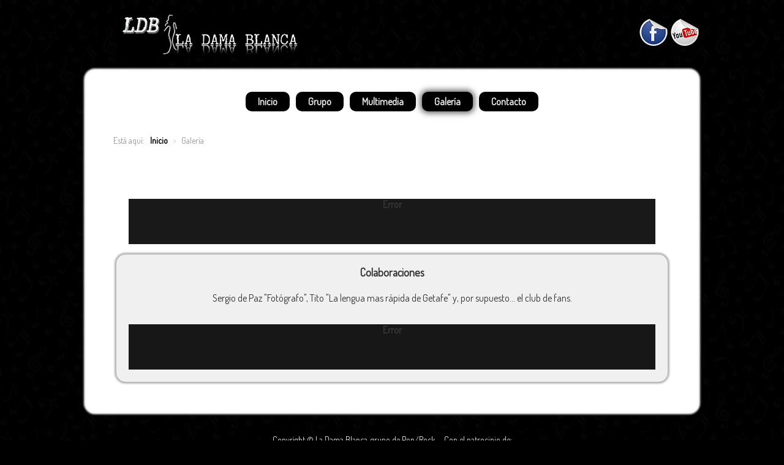

--- FILE ---
content_type: text/html; charset=utf-8
request_url: https://ladamablancagrupo.es/galeria?12
body_size: 13861
content:

<!DOCTYPE html>
<html prefix="og: http://ogp.me/ns#"  xmlns="http://www.w3.org/1999/xhtml" xml:lang="es-es" lang="es-es" dir="ltr" >
<head>
	<base href="https://ladamablancagrupo.es/galeria" />
	<meta http-equiv="content-type" content="text/html; charset=utf-8" />
	<meta property="og:image:width" content="570" />
	<meta property="og:image:height" content="380" />
	<meta property="og:title" content="Galería - La Dama Blanca - Grupo Pop/Rock  -  La Dama Blanca" />
	<meta property="og:type" content="article" />
	<meta property="og:image:url" content="https://www.ladamablancagrupo.es/images/fender-club/presentacion-fender-club-12.jpg" />
	<meta property="og:url" content="https://ladamablancagrupo.es/galeria?12" />
	<meta property="og:description" content="La dama blanca grupo de rock" />
	<meta name="description" content="La dama blanca grupo de rock" />
	<title>Galería - La Dama Blanca - Grupo Pop/Rock  -  La Dama Blanca</title>
	<link href="/images/favicon-web.jpg" rel="shortcut icon" type="image/x-icon" />
	<link href="/plugins/system/bdthemes_shortcodes/css/shortcode-ultimate.css" rel="stylesheet" type="text/css" />
	<link href="/plugins/system/bdthemes_shortcodes/css/font-awesome.min.css" rel="stylesheet" type="text/css" />
	<link href="/components/com_pagebuilderck/assets/pagebuilderck.css" rel="stylesheet" type="text/css" />
	<link href="/components/com_pagebuilderck/assets/font-awesome.min.css" rel="stylesheet" type="text/css" />
	<link href="/plugins/system/mediabox_ck/assets/mediaboxck.css" rel="stylesheet" type="text/css" />
	<link href="/plugins/system/jce/css/content.css?48270a064b33ddf5a44dc171e0ec6427" rel="stylesheet" type="text/css" />
	<link href="/modules/mod_jbcookies/assets/css/jbcookies.css?48270a064b33ddf5a44dc171e0ec6427" rel="stylesheet" type="text/css" />
	<link href="/media/system/css/modal.css?48270a064b33ddf5a44dc171e0ec6427" rel="stylesheet" type="text/css" />
	<style type="text/css">
#scrollToTop {
	cursor: pointer;
	font-size: 0.9em;
	position: fixed;
	text-align: center;
	z-index: 9999;
	-webkit-transition: background-color 0.2s ease-in-out;
	-moz-transition: background-color 0.2s ease-in-out;
	-ms-transition: background-color 0.2s ease-in-out;
	-o-transition: background-color 0.2s ease-in-out;
	transition: background-color 0.2s ease-in-out;

	background: #242424;
	color: #ffffff;
	border-radius: 3px;
	padding-left: 12px;
	padding-right: 12px;
	padding-top: 12px;
	padding-bottom: 12px;
	right: 20px; bottom: 20px;
}

#scrollToTop:hover {
	background: #707070;
	color: #ffffff;
}

#scrollToTop > img {
	display: block;
	margin: 0 auto;
}  #ID1450064204094 > .inner {  	margin: 10px;  	margin-bottom: 1px;  	padding: 10px;  	padding-bottom: 1px;  	text-align: center;  }    #ID1450072748224 > .inner {  	margin: 10px;  	margin-top: 1px;  	padding: 10px;  	padding-top: 1px;  	text-align: center;  }    #row_ID1450072647045 > div.inner {  	background: #f0f0f0;  	-moz-border-radius: 15px;  	-o-border-radius: 15px;  	-webkit-border-radius: 15px;  	border-radius: 15px;  	-moz-border-radius: 15px 15px 15px 15px;  	-o-border-radius: 15px 15px 15px 15px;  	-webkit-border-radius: 15px 15px 15px 15px;  	border-radius: 15px 15px 15px 15px;  	margin-top: 15px;  	box-shadow: #b5b5b5 0px 0px 3px 3px;  	-moz-box-shadow: #b5b5b5 0px 0px 3px 3px;  	-webkit-box-shadow: #b5b5b5 0px 0px 3px 3px;  }  [data-gutter="2%"][data-nb="1"]:not(.ckadvancedlayout) [data-width="100"] {width:100%;}[data-gutter="2%"][data-nb="1"].ckadvancedlayout [data-width="100"] {width:100%;}[data-gutter="2%"][data-nb="1"]:not(.ckadvancedlayout) .blockck:not(:first-child) {margin-left:2%;}#mbCenter, #mbToolbar {
	background-color: #1a1a1a;
	-webkit-border-radius: 10px;
	-khtml-border-radius: 10px;
	-moz-border-radius: 10px;
	border-radius: 10px;
	-webkit-box-shadow: 0px 5px 20px rgba(0,0,0,0.50);
	-khtml-box-shadow: 0px 5px 20px rgba(0,0,0,0.50);
	-moz-box-shadow: 0px 5px 20px rgba(0,0,0,0.50);
	box-shadow: 0px 5px 20px rgba(0,0,0,0.50);
	/* For IE 8 */
	-ms-filter: "progid:DXImageTransform.Microsoft.Shadow(Strength=5, Direction=180, Color='#000000')";
	/* For IE 5.5 - 7 */
	filter: progid:DXImageTransform.Microsoft.Shadow(Strength=5, Direction=180, Color='#000000');
	}
	
	#mbOverlay {
		background-color: #000000;
	}
	
	#mbCenter.mbLoading {
		background-color: #1a1a1a;
	}
	
	#mbBottom {
		color: #999999;
	}
	
	#mbTitle, #mbPrevLink, #mbNextLink, #mbCloseLink, #mbPlayLink, #mbPauseLink {
		color: #ffffff;
	}
		.pbck-container { max-width: 1000px}@media only screen and (min-width:801px){
.ckhide5 { display: none !important; } 
.ckstack5 > .inner { display: block; }
.ckstack5 .blockck { float: none !important; width: auto !important; display: block; margin-left: 0 !important;}
}@media only screen and (max-width:800px) and (min-width:641px){
.ckhide4 { display: none !important; } 
.ckstack4 > .inner { display: block; }
.ckstack4 .blockck { float: none !important; width: auto !important; display: block; margin-left: 0 !important;}
}@media only screen and (max-width:640px) and (min-width:481px){
.ckhide3 { display: none !important; } 
.ckstack3 > .inner { display: block; }
.ckstack3 .blockck { float: none !important; width: auto !important; display: block; margin-left: 0 !important;}
}@media only screen and (max-width:480px) and (min-width:321px){
.ckhide2 { display: none !important; } 
.ckstack2 > .inner { display: block; }
.ckstack2 .blockck { float: none !important; width: auto !important; display: block; margin-left: 0 !important;}
}@media only screen and (max-width:320px){
.ckhide1 { display: none !important; } 
.ckstack1 > .inner { display: block; }
.ckstack1 .blockck { float: none !important; width: auto !important; display: block; margin-left: 0 !important;}
}  #block_ID1450000620946 > div.inner {  	border: #a3a3a3 2px solid;  	padding: 5px;  }    #ID1450000842548 {  	text-align: center;  }    #block_ID1450000625987 > div.inner {  	border: #a3a3a3 2px solid;  	padding: 5px;  }    #ID1450000928726 {  	text-align: center;  }    #row_ID1450000609402 > div.inner {  	padding-top: 0px;  	padding-right: 20px;  	padding-bottom: 10px;  	padding-left: 20px;  }  .pbck-container { max-width: 1000px}@media only screen and (min-width:801px){
.ckhide5 { display: none !important; } 
.ckstack5 > .inner { display: block; }
.ckstack5 .blockck { float: none !important; width: auto !important; display: block; margin-left: 0 !important;}
}@media only screen and (max-width:800px) and (min-width:641px){
.ckhide4 { display: none !important; } 
.ckstack4 > .inner { display: block; }
.ckstack4 .blockck { float: none !important; width: auto !important; display: block; margin-left: 0 !important;}
}@media only screen and (max-width:640px) and (min-width:481px){
.ckhide3 { display: none !important; } 
.ckstack3 > .inner { display: block; }
.ckstack3 .blockck { float: none !important; width: auto !important; display: block; margin-left: 0 !important;}
}@media only screen and (max-width:480px) and (min-width:321px){
.ckhide2 { display: none !important; } 
.ckstack2 > .inner { display: block; }
.ckstack2 .blockck { float: none !important; width: auto !important; display: block; margin-left: 0 !important;}
}@media only screen and (max-width:320px){
.ckhide1 { display: none !important; } 
.ckstack1 > .inner { display: block; }
.ckstack1 .blockck { float: none !important; width: auto !important; display: block; margin-left: 0 !important;}
}
	</style>
	<script type="application/json" class="joomla-script-options new">{"csrf.token":"4611a9cef9eb6ccf040ff8d15a94811e","system.paths":{"root":"","base":""},"joomla.jtext":{"JLIB_FORM_FIELD_INVALID":"Campo inv\u00e1lido:&#160"}}</script>
	<script src="/media/jui/js/jquery.min.js?48270a064b33ddf5a44dc171e0ec6427" type="text/javascript"></script>
	<script src="/media/jui/js/jquery-noconflict.js?48270a064b33ddf5a44dc171e0ec6427" type="text/javascript"></script>
	<script src="/media/jui/js/jquery-migrate.min.js?48270a064b33ddf5a44dc171e0ec6427" type="text/javascript"></script>
	<script src="/plugins/system/bdthemes_shortcodes/js/shortcode-ultimate.js" type="text/javascript"></script>
	<script src="/media/plg_system_sl_scrolltotop/js/scrolltotop_jq.js" type="text/javascript"></script>
	<script src="/media/system/js/mootools-core.js?48270a064b33ddf5a44dc171e0ec6427" type="text/javascript"></script>
	<script src="/media/system/js/core.js?48270a064b33ddf5a44dc171e0ec6427" type="text/javascript"></script>
	<script src="/media/system/js/punycode.js?48270a064b33ddf5a44dc171e0ec6427" type="text/javascript"></script>
	<script src="/media/system/js/validate.js?48270a064b33ddf5a44dc171e0ec6427" type="text/javascript"></script>
	<script src="/components/com_pagebuilderck/assets/jquery-uick.js" type="text/javascript"></script>
	<script src="/components/com_pagebuilderck/assets/pagebuilderck.js" type="text/javascript"></script>
	<script src="/components/com_pagebuilderck/assets/parallaxbackground.js" type="text/javascript"></script>
	<script src="/plugins/system/mediabox_ck/assets/mediaboxck.min.js" type="text/javascript"></script>
	<script src="/media/jui/js/bootstrap.min.js?48270a064b33ddf5a44dc171e0ec6427" type="text/javascript"></script>
	<script src="/media/system/js/mootools-more.js?48270a064b33ddf5a44dc171e0ec6427" type="text/javascript"></script>
	<script src="/media/system/js/modal.js?48270a064b33ddf5a44dc171e0ec6427" type="text/javascript"></script>
	<script type="text/javascript">
jQuery(document).ready(function() {
	jQuery(document.body).SLScrollToTop({
		'image':		'',
		'text':			'SUBIR',
		'title':		'Subir hasta arriba',
		'className':	'scrollToTop',
		'duration':		500
	});
});Mediabox.scanPage = function() {
						var links = jQuery('a').filter(function(i) {
							if ( jQuery(this).attr('class') 
									&& jQuery(this).data('mediaboxck_done') != '1') {
								var patt = new RegExp(/^lightbox/i);
								return patt.test(jQuery(this).attr('class'));
							}
						});
						if (! links.length) return;

						links.mediabox({
							overlayOpacity : 	0.7,
							resizeOpening : 	1,
							resizeDuration : 	240,
							initialWidth : 		320,
							initialHeight : 	180,
							defaultWidth : 		640,
							defaultHeight : 	360,
							showCaption : 		1,
							showCounter : 		1,
							loop : 				0,
							isMobileEnable: 	1,
							// mobileDetection: 	'resolution',
							isMobile: 			false,
							mobileResolution: 	'640',
							attribType :		'class',
							showToolbar :		'0',
							diapoTime :			'3000',
							diapoAutoplay :		'0',
							medialoop :		false,
							counterText: '({x} of {y})',
							playerpath: '/plugins/system/mediabox_ck/assets/NonverBlaster.swf'
						}, null, function(curlink, el) {
							var rel0 = curlink.className.replace(/[[]|]/gi," ");
							var relsize = rel0.split(" ");
							return (curlink == el) || ((curlink.className.length > 8) && el.className.match(relsize[1]));
						});
					};
					jQuery(document).ready(function(){ Mediabox.scanPage(); });
					
		jQuery(function($) {
			SqueezeBox.initialize({});
			initSqueezeBox();
			$(document).on('subform-row-add', initSqueezeBox);

			function initSqueezeBox(event, container)
			{
				SqueezeBox.assign($(container || document).find('a.jbcookies').get(), {
					parse: 'rel'
				});
			}
		});

		window.jModalClose = function () {
			SqueezeBox.close();
		};

		// Add extra modal close functionality for tinyMCE-based editors
		document.onreadystatechange = function () {
			if (document.readyState == 'interactive' && typeof tinyMCE != 'undefined' && tinyMCE)
			{
				if (typeof window.jModalClose_no_tinyMCE === 'undefined')
				{
					window.jModalClose_no_tinyMCE = typeof(jModalClose) == 'function'  ?  jModalClose  :  false;

					jModalClose = function () {
						if (window.jModalClose_no_tinyMCE) window.jModalClose_no_tinyMCE.apply(this, arguments);
						tinyMCE.activeEditor.windowManager.close();
					};
				}

				if (typeof window.SqueezeBoxClose_no_tinyMCE === 'undefined')
				{
					if (typeof(SqueezeBox) == 'undefined')  SqueezeBox = {};
					window.SqueezeBoxClose_no_tinyMCE = typeof(SqueezeBox.close) == 'function'  ?  SqueezeBox.close  :  false;

					SqueezeBox.close = function () {
						if (window.SqueezeBoxClose_no_tinyMCE)  window.SqueezeBoxClose_no_tinyMCE.apply(this, arguments);
						tinyMCE.activeEditor.windowManager.close();
					};
				}
			}
		};
		jQuery(function($){ initTooltips(); $("body").on("subform-row-add", initTooltips); function initTooltips (event, container) { container = container || document;$(container).find(".hasTooltip").tooltip({"html": true,"container": "body"});} });
	</script>

		<link href='https://fonts.googleapis.com/css?family=Dosis' rel='stylesheet' type='text/css'>
			<link rel="stylesheet" href="/templates/damablanca/css/bootstrap.css" type="text/css" />
				<link rel="stylesheet" href="/templates/damablanca/css/template.css" type="text/css" />
			<meta name="viewport" content="width=device-width, initial-scale=1.0" />
		<link rel="stylesheet" href="/templates/damablanca/css/mobile.css" type="text/css" />

<!--[if lte IE 7]>
<style type="text/css">
#nav ul.menu > li {
	display: inline !important;
	zoom: 1;
}
</style>
<![endif]-->

	<!--[if lt IE 9]>
		<script src="/media/jui/js/html5.js"></script>
	<![endif]--><script type="text/javascript" src="https://www.ladamablancagrupo.es/components/com_bagallery/libraries/modal/ba_modal.js?2.3.0"></script><link rel="stylesheet" href="https://www.ladamablancagrupo.es/components/com_bagallery/assets/css/ba-style.css?2.3.0"><link rel="stylesheet" href="https://www.ladamablancagrupo.es/components/com_bagallery/assets/css/ba-effects.css?2.3.0"><script type="text/javascript" src="https://www.ladamablancagrupo.es/components/com_bagallery/libraries/ba_isotope/ba_isotope.js?2.3.0"></script><script type="text/javascript" src="https://www.ladamablancagrupo.es/components/com_bagallery/libraries/lazyload/jquery.lazyload.min.js?2.3.0"></script><script type="text/javascript" src="https://www.ladamablancagrupo.es/components/com_bagallery/assets/js/ba-gallery.js?2.3.0"></script></head>
<body class="com_pagebuilderck view-page no-layout no-task itemid-120 ltr">
<div id="wrapper-encabezado" class="tck-wrapper">
	<div class="inner  tck-container tck-container-fluid">

	<section id="bannerrow" >
		<div class="inner clearfix">
			<div class="flexiblecolumn valign-center" id="bannerrowcolumn1" style="width:80%;">
				<div id="bannerlogo">
					<div class="inner clearfix">
												<a href="/">
													<img class="tck-logo-img" src="/templates/damablanca/images/logo-fondo-negro.jpg" width="300" height="75" alt="La Dama Blanca Grupo" />
												</a>
																	</div>
				</div>
			</div>
			<div class="flexiblecolumn valign-center" id="bannerrowcolumn2" style="width:20%;">
								<div id="block1-redes" >
					<div class="inner clearfix " data-position="position-0">
											<div class="tck-module moduletable">
							<div class="tck-module-text">
					

<div class="custom"  >
	<p><a href="https://www.facebook.com/LaDamaBlancaGrupo" target="_blank" rel="noopener noreferrer" title="La Dama Blanca en Facebook"><img src="/images/facebook.png" alt="facebook" /></a> <a href="https://www.youtube.com/channel/UCK-JYRIH0dUgEbUuB6HmeNA/feed" target="_blank" rel="noopener noreferrer" title="La Dama Blanca en YouTube"><img src="/images/youtube.png" alt="youtube" /></a></p>
</div>
				</div>
		</div>
	
					</div>
				</div>
							</div>
			<div class="clr"></div>
		</div>
	</section>

	</div>
</div>
<div id="wrapper" class="tck-wrapper">
	<div class="inner  tck-container tck-container-fluid">

		<nav id="nav">
		<div class="inner clearfix " data-position="position-1">
			<label for="position-1-mobileck" class="mobileckhambuger_togglerlabel" style="display:none;">&#x2261;</label>
			<input id="position-1-mobileck" class="mobileckhambuger_toggler" type="checkbox" style="display:none;"/>
					<div class="tck-module moduletable_menu">
							<div class="tck-module-text">
					<ul class="nav menu mod-list">
<li class="item-101 default"><a href="/" >Inicio</a></li><li class="item-135 divider deeper parent"><span class="separator ">Grupo</span>
<ul class="nav-child unstyled small"><li class="item-119"><a href="/grupo/componentes-actuales" >Componentes actuales</a></li><li class="item-132"><a href="/grupo/historia-del-grupo" >Historia del grupo</a></li><li class="item-133"><a href="/grupo/ex-dameros" >Ex-Dameros</a></li><li class="item-134"><a href="/grupo/conciertos-realizados" >Conciertos realizados</a></li></ul></li><li class="item-136 divider deeper parent"><span class="separator ">Multimedia</span>
<ul class="nav-child unstyled small"><li class="item-121"><a href="/multimedia/audios" >Audios</a></li><li class="item-137"><a href="/multimedia/videos" >Vìdeos</a></li></ul></li><li class="item-120 current active"><a href="/galeria" >Galería</a></li><li class="item-122"><a href="/contacto" >Contacto</a></li></ul>
				</div>
		</div>
	
		</div>
	</nav>
	
	
	

	<div id="maincontent" class="maincontent noleft noright">
		<div class="inner clearfix">
						<div id="main" class="column main row-fluid">
				<div class="inner clearfix">
										<div id="maintopmodule" >
						<div class="inner clearfix " data-position="maintop">
													<div class="tck-module moduletable">
							<div class="tck-module-text">
					
<ul itemscope itemtype="http://schema.org/BreadcrumbList" class="breadcrumb">
			<li class="active">
			Está aquí: &#160;
		</li>
	
				<li itemprop="itemListElement" itemscope itemtype="http://schema.org/ListItem">
									<a itemprop="item" href="/" class="pathway">
						<span itemprop="name">
							Inicio						</span>
					</a>
				
									<span class="divider">
						 &gt; 					</span>
								<meta itemprop="position" content="1">
			</li>
					<li itemprop="itemListElement" itemscope itemtype="http://schema.org/ListItem" class="active">
				<span itemprop="name">
					Galería				</span>
				<meta itemprop="position" content="2">
			</li>
		</ul>
				</div>
		</div>
	
						</div>
					</div>
										<div id="maincenter" class="maincenter ">
						<div class="inner clearfix">
							<main id="center" class="column center ">
								<div class="inner">
																	<div id="content" class="">
										<div class="inner clearfix">
											<div id="system-message-container">
	</div>

											<div class="pagebuilderck ">
	
	
	
	  		  		  		  		  		  		  		  		  		  		  		  		  		  		  		  		  		  		  		  		  		  		  		  		  		  		  		  		  		  		  		  		  		  		  		  		  		  		  		  		  		  		  		  		  		  		  					
<div></div>
<div style="position: relative;" class="rowck uick-sortable ckstack1 ckstack2 ckstack3" id="row_ID1450063582999" data-gutter="2%" data-nb="1">
<div class="inner animate clearfix">
<div style="position: relative;" class="blockck" id="block_ID1450063610158" data-real-width="100%" data-width="100">
<div class="inner animate resizable">
<div class="innercontent uick-sortable">
<div style="position: relative; display: block;" id="ID1450064204094" class="cktype" data-type="text">  	  	
<div class="cktext inner">
<div class='ba-gallery ' data-gallery='1' style="background-color:rgba(0,0,0,0.9);"><div id="ba-notification" class="gallery-notification"><i class="zmdi zmdi-close"></i><h4>Error</h4><p></p></div><div class="albums-backdrop"></div><div class="modal-scrollable" style="display:none;"><div class="ba-modal gallery-modal " style="display:none"><div class="ba-modal-header row-fluid" style="box-shadow: inset 0px 130px 100px -125px rgba(0,0,0,0.9);"><div class="ba-modal-title" ><h3 class="modal-title" style="color:rgba(255, 255, 255, 1);"></h3></div><div class="ba-center-icons"></div><div class="ba-right-icons"><div class="header-icons"><a href="#" class="ba-download-img zmdi zmdi-download" style="color:rgba(255, 255, 255, 1)" download></a><div class="ba-like-wrapper"><div class="ba-like"><div class="ba-likes"><p></p></div><i class="ba-add-like zmdi zmdi-favorite" style="color:rgba(255, 255, 255, 1)"></i></div></div><i class="ba-icon-close zmdi zmdi-close" style="color:rgba(255, 255, 255, 1)"></i></div></div></div><div class="ba-modal-body"><div class="modal-image"><input type="hidden" class="ba-juri" value="https://www.ladamablancagrupo.es/"></div><div class="description-wrapper"><div class="modal-description"></div><div id="ba-vk-1"></div><input type="hidden" value="" id="vk-api-id-1"></div></div></div><input type='hidden' class='lightbox-options' value='{"lightbox_border":"rgba(255, 255, 255, 1)","lightbox_bg":"#000000","lightbox_bg_transparency":"0.9","display_likes":"1","display_header":"1","display_zoom":"0","lightbox_display_title":"1","lightbox_width":"45","auto_resize":"1","disable_lightbox":"0","twitter_share":"1","odnoklassniki_share":"0","description_position":"below","facebook_share":"1","google_share":"1","pinterest_share":"1","linkedin_share":"0","vkontakte_share":"0","display_download":"1","enable_alias":"0","display_fullscreen":"0","header_icons_color":"rgba(255, 255, 255, 1)"}'><div class="modal-nav" style="display:none"><i class="ba-left-action zmdi zmdi-chevron-left" style="color:rgba(255, 255, 255, 1); background-color:rgba(35, 35, 35, 1)"></i><i class="ba-right-action zmdi zmdi-chevron-right" style="color:rgba(255, 255, 255, 1); background-color:rgba(35, 35, 35, 1)"></i></div></div><div class="ba-gallery-row-wrapper"><i class="zmdi zmdi-close albums-backdrop-close"></i><div class="row-fluid"><div class="ba-goback" style="display:none"><a class="zmdi zmdi-long-arrow-left"></a><h2></h2><div class='categories-description'><input type='hidden' value='[{&quot;settings&quot;:&quot;All;1;1;*;0;;;;all&quot;,&quot;id&quot;:&quot;1&quot;,&quot;parent&quot;:&quot;&quot;,&quot;access&quot;:&quot;1&quot;,&quot;password&quot;:&quot;&quot;},{&quot;settings&quot;:&quot;10\/04\/2015 - Sala Fender;0;1;;1;\/var\/www\/vhosts\/ladamablancagrupo.es\/httpdocs\/images\/presentacion-fender-club.jpg;;;10-04-2015-sala-fender&quot;,&quot;id&quot;:&quot;2&quot;,&quot;parent&quot;:&quot;&quot;,&quot;access&quot;:&quot;1&quot;,&quot;password&quot;:&quot;&quot;},{&quot;settings&quot;:&quot;Presentacion del libro de Pepe Labad;0;1;;3;\/var\/www\/vhosts\/ladamablancagrupo.es\/httpdocs\/images\/palabras-bajo-tu-cama.jpg;;;presentacion-del-libro-de-pepe-labad&quot;,&quot;id&quot;:&quot;3&quot;,&quot;parent&quot;:&quot;&quot;,&quot;access&quot;:&quot;1&quot;,&quot;password&quot;:&quot;&quot;},{&quot;settings&quot;:&quot;30\/08\/2013 - Sala La Frontera;0;1;;4;\/var\/www\/vhosts\/ladamablancagrupo.es\/httpdocs\/images\/fotos\/2013-08-30-La-frontera\/sala-la-frontera-10.JPG;;;30-08-2013-sala-la-frontera&quot;,&quot;id&quot;:&quot;4&quot;,&quot;parent&quot;:&quot;&quot;,&quot;access&quot;:&quot;1&quot;,&quot;password&quot;:&quot;&quot;},{&quot;settings&quot;:&quot;16\/10\/2010 - Sala Alive Madrid;0;1;;5;\/var\/www\/vhosts\/ladamablancagrupo.es\/httpdocs\/images\/fotos\/2010-10-16-Sala-alive-madrid\/sala-alive-madrid-04.JPG;;;16-10-2010-sala-alive-madrid&quot;,&quot;id&quot;:&quot;5&quot;,&quot;parent&quot;:&quot;&quot;,&quot;access&quot;:&quot;1&quot;,&quot;password&quot;:&quot;&quot;},{&quot;settings&quot;:&quot;27\/04\/2010 - Fotos local;0;1;;6;\/var\/www\/vhosts\/ladamablancagrupo.es\/httpdocs\/images\/fotos\/2010-04-27-Fotos-local\/fotos-local-04.JPG;;;27-04-2010-fotos-local&quot;,&quot;id&quot;:&quot;6&quot;,&quot;parent&quot;:&quot;&quot;,&quot;access&quot;:&quot;1&quot;,&quot;password&quot;:&quot;&quot;},{&quot;settings&quot;:&quot;26\/02\/2010 - La Buenaventura;0;1;;7;\/var\/www\/vhosts\/ladamablancagrupo.es\/httpdocs\/images\/fotos\/2010-02-26-La-Buenaventura\/la-buenaventura-07.jpg;;;26-02-2010-la-buenaventura&quot;,&quot;id&quot;:&quot;7&quot;,&quot;parent&quot;:&quot;&quot;,&quot;access&quot;:&quot;1&quot;,&quot;password&quot;:&quot;&quot;},{&quot;settings&quot;:&quot;21\/11\/2009 - Single B;0;1;;8;\/var\/www\/vhosts\/ladamablancagrupo.es\/httpdocs\/images\/fotos\/2009-11-21-Single-B\/single-b-15.JPG;;;21-11-2009-single-b&quot;,&quot;id&quot;:&quot;8&quot;,&quot;parent&quot;:&quot;&quot;,&quot;access&quot;:&quot;1&quot;,&quot;password&quot;:&quot;&quot;},{&quot;settings&quot;:&quot;24\/10\/2009 - Lo nuestro;0;1;;9;\/var\/www\/vhosts\/ladamablancagrupo.es\/httpdocs\/images\/fotos\/2009-10-24-Lo-nuestro\/lo-nuestro-20.JPG;;;24-10-2009-lo-nuestro&quot;,&quot;id&quot;:&quot;9&quot;,&quot;parent&quot;:&quot;&quot;,&quot;access&quot;:&quot;1&quot;,&quot;password&quot;:&quot;&quot;},{&quot;settings&quot;:&quot;29\/05\/2009 - Fiestas de Getafe;0;1;;10;\/var\/www\/vhosts\/ladamablancagrupo.es\/httpdocs\/images\/fotos\/2009-05-29-Fiestas-de-Getafe\/fiestas-getafe-14.JPG;;;29-05-2009-fiestas-de-getafe&quot;,&quot;id&quot;:&quot;10&quot;,&quot;parent&quot;:&quot;&quot;,&quot;access&quot;:&quot;1&quot;,&quot;password&quot;:&quot;&quot;},{&quot;settings&quot;:&quot;25\/05\/2009 - Entrevista Radio Familiar;0;1;;11;\/var\/www\/vhosts\/ladamablancagrupo.es\/httpdocs\/images\/fotos\/2009-05-25-Entrevista-radio-familiar\/entrevista-radio-familiar-08.JPG;;;25-05-2009-entrevista-radio-familiar&quot;,&quot;id&quot;:&quot;11&quot;,&quot;parent&quot;:&quot;&quot;,&quot;access&quot;:&quot;1&quot;,&quot;password&quot;:&quot;&quot;},{&quot;settings&quot;:&quot;25\/04\/2009 - Lo nuestro, 2\u00ba aniversario LDB;0;1;;12;\/var\/www\/vhosts\/ladamablancagrupo.es\/httpdocs\/images\/fotos\/2009-04-25-Lo-nuestro-2-aniversario-LDB\/lo-nuestro-2-aniversario-ldb-15.JPG;;;25-04-2009-lo-nuestro-2-aniversario-ldb&quot;,&quot;id&quot;:&quot;12&quot;,&quot;parent&quot;:&quot;&quot;,&quot;access&quot;:&quot;1&quot;,&quot;password&quot;:&quot;&quot;},{&quot;settings&quot;:&quot;25\/04\/2009 - Lo Nuestro;0;1;;13;\/var\/www\/vhosts\/ladamablancagrupo.es\/httpdocs\/images\/fotos\/2009-04-25-Lo-nuestro\/lo-nuestro-01.JPG;;;25-04-2009-lo-nuestro&quot;,&quot;id&quot;:&quot;13&quot;,&quot;parent&quot;:&quot;&quot;,&quot;access&quot;:&quot;1&quot;,&quot;password&quot;:&quot;&quot;},{&quot;settings&quot;:&quot;18\/04\/2009 - Single;0;1;;14;\/var\/www\/vhosts\/ladamablancagrupo.es\/httpdocs\/images\/fotos\/2009-04-18-Single\/single-07.JPG;;;18-04-2009-single&quot;,&quot;id&quot;:&quot;14&quot;,&quot;parent&quot;:&quot;&quot;,&quot;access&quot;:&quot;1&quot;,&quot;password&quot;:&quot;&quot;},{&quot;settings&quot;:&quot;14\/03\/2009 - Botica 29;0;1;;15;\/var\/www\/vhosts\/ladamablancagrupo.es\/httpdocs\/images\/fotos\/2009-03-14-Botica-29\/botica-29-10.JPG;;;14-03-2009-botica-29&quot;,&quot;id&quot;:&quot;15&quot;,&quot;parent&quot;:&quot;&quot;,&quot;access&quot;:&quot;1&quot;,&quot;password&quot;:&quot;&quot;},{&quot;settings&quot;:&quot;19\/12\/2008 - Eivissa;0;1;;16;\/var\/www\/vhosts\/ladamablancagrupo.es\/httpdocs\/images\/fotos\/2008-12-19-Eivissa\/eivissa-11.jpg;;;19-12-2008-eivissa&quot;,&quot;id&quot;:&quot;16&quot;,&quot;parent&quot;:&quot;&quot;,&quot;access&quot;:&quot;1&quot;,&quot;password&quot;:&quot;&quot;},{&quot;settings&quot;:&quot;29\/11\/2008 - Sala Fax;0;1;;17;\/var\/www\/vhosts\/ladamablancagrupo.es\/httpdocs\/images\/fotos\/2008-11-29-Sala-fax\/sala-fax-05.jpg;;;29-11-2008-sala-fax&quot;,&quot;id&quot;:&quot;17&quot;,&quot;parent&quot;:&quot;&quot;,&quot;access&quot;:&quot;1&quot;,&quot;password&quot;:&quot;&quot;},{&quot;settings&quot;:&quot;13\/11\/2008 - Imperio Pop;0;1;;18;\/var\/www\/vhosts\/ladamablancagrupo.es\/httpdocs\/images\/fotos\/2008-11-13-Imperio-pop\/imperio-pop-08.JPG;;;13-11-2008-imperio-pop&quot;,&quot;id&quot;:&quot;18&quot;,&quot;parent&quot;:&quot;&quot;,&quot;access&quot;:&quot;1&quot;,&quot;password&quot;:&quot;&quot;},{&quot;settings&quot;:&quot;03\/02\/2008 - Fnac Parquesur;0;1;;19;\/var\/www\/vhosts\/ladamablancagrupo.es\/httpdocs\/images\/fotos\/2008-02-03-Fnac-parquesur\/fnac-parquesur-11.JPG;;;03-02-2008-fnac-parquesur&quot;,&quot;id&quot;:&quot;19&quot;,&quot;parent&quot;:&quot;&quot;,&quot;access&quot;:&quot;1&quot;,&quot;password&quot;:&quot;&quot;},{&quot;settings&quot;:&quot;2007 - Sala Marengo;0;1;;20;\/var\/www\/vhosts\/ladamablancagrupo.es\/httpdocs\/images\/fotos\/2007-marengo\/sala-marengo-01.JPG;;;2007-sala-marengo&quot;,&quot;id&quot;:&quot;20&quot;,&quot;parent&quot;:&quot;&quot;,&quot;access&quot;:&quot;1&quot;,&quot;password&quot;:&quot;&quot;},{&quot;settings&quot;:&quot;01\/11\/2007 - Grabaci\u00f3n de la maqueta;0;1;;21;\/var\/www\/vhosts\/ladamablancagrupo.es\/httpdocs\/images\/fotos\/2007-11-01-grabacion-maqueta\/grabacion-maqueta-07.JPG;;;01-11-2007-grabacion-de-la-maqueta&quot;,&quot;id&quot;:&quot;21&quot;,&quot;parent&quot;:&quot;&quot;,&quot;access&quot;:&quot;1&quot;,&quot;password&quot;:&quot;&quot;},{&quot;settings&quot;:&quot;28\/07\/2007 - C.C Thader (Murcia);0;1;;22;\/var\/www\/vhosts\/ladamablancagrupo.es\/httpdocs\/images\/fotos\/2007-07-28-CC-Thader-Murcia\/cc-thader-murcia-08.JPG;;;28-07-2007-c-c-thader-murcia&quot;,&quot;id&quot;:&quot;22&quot;,&quot;parent&quot;:&quot;&quot;,&quot;access&quot;:&quot;1&quot;,&quot;password&quot;:&quot;&quot;},{&quot;settings&quot;:&quot;09\/06\/2007 - La Taberna de Flint;0;1;;23;\/var\/www\/vhosts\/ladamablancagrupo.es\/httpdocs\/images\/fotos\/2007-06-09-la-taberna-de-flint\/la-taberna-de-flint-08.JPG;;;09-06-2007-la-taberna-de-flint&quot;,&quot;id&quot;:&quot;23&quot;,&quot;parent&quot;:&quot;&quot;,&quot;access&quot;:&quot;1&quot;,&quot;password&quot;:&quot;&quot;},{&quot;settings&quot;:&quot;02\/06\/2007 - Sala Lullaby;0;1;;24;\/var\/www\/vhosts\/ladamablancagrupo.es\/httpdocs\/images\/fotos\/2007-06-02-lullaby\/sala-lullaby-02.JPG;;;02-06-2007-sala-lullaby&quot;,&quot;id&quot;:&quot;24&quot;,&quot;parent&quot;:&quot;&quot;,&quot;access&quot;:&quot;1&quot;,&quot;password&quot;:&quot;&quot;},{&quot;settings&quot;:&quot;01\/06\/2007 - Sala Old School;0;1;;25;\/var\/www\/vhosts\/ladamablancagrupo.es\/httpdocs\/images\/fotos\/2007-06-01-sala-old-school\/sala-old-school-01.JPG;;;01-06-2007-sala-old-school&quot;,&quot;id&quot;:&quot;25&quot;,&quot;parent&quot;:&quot;&quot;,&quot;access&quot;:&quot;1&quot;,&quot;password&quot;:&quot;&quot;},{&quot;settings&quot;:&quot;19\/05\/2007 - Sala Moa;0;1;;26;\/var\/www\/vhosts\/ladamablancagrupo.es\/httpdocs\/images\/fotos\/2007-05-19-sala-moa\/sala-moa-03.JPG;;;19-05-2007-sala-moa&quot;,&quot;id&quot;:&quot;26&quot;,&quot;parent&quot;:&quot;&quot;,&quot;access&quot;:&quot;1&quot;,&quot;password&quot;:&quot;&quot;},{&quot;settings&quot;:&quot;25\/04\/2007 - Sala Stones;0;1;;27;\/var\/www\/vhosts\/ladamablancagrupo.es\/httpdocs\/images\/fotos\/2007-04-25-stones\/sala-stones-01.JPG;;;25-04-2007-sala-stones&quot;,&quot;id&quot;:&quot;27&quot;,&quot;parent&quot;:&quot;&quot;,&quot;access&quot;:&quot;1&quot;,&quot;password&quot;:&quot;&quot;}]' class='categories'></div></div><div class="ba-album css-style-13"><div class="ba-album-items root" style='display:none;' data-alias='10-04-2015-sala-fender' data-filter=".category-1"><a href="https://ladamablancagrupo.es/galeria?10-04-2015-sala-fender"></a><div class="ba-image"><img src="https://www.ladamablancagrupo.es/images/bagallery/gallery-1/album/category-1-presentacion-fender-club.jpg" data-width="653" data-height="600"></div><div class="ba-caption" style="background-color: rgba(0, 0, 0, 0.75);"><div class="ba-caption-content"><h3 style="font-size: 5px; font-weight: normal; text-align: left;color: rgba(255, 255, 255, 1);">10/04/2015 - Sala Fender</h3></div></div></div><div class="ba-album-items root" style='display:none;' data-alias='presentacion-del-libro-de-pepe-labad' data-filter=".category-3"><a href="https://ladamablancagrupo.es/galeria?presentacion-del-libro-de-pepe-labad"></a><div class="ba-image"><img src="https://www.ladamablancagrupo.es/images/bagallery/gallery-1/album/category-3-palabras-bajo-tu-cama.jpg" data-width="600" data-height="600"></div><div class="ba-caption" style="background-color: rgba(0, 0, 0, 0.75);"><div class="ba-caption-content"><h3 style="font-size: 5px; font-weight: normal; text-align: left;color: rgba(255, 255, 255, 1);">Presentacion del libro de Pepe Labad</h3></div></div></div><div class="ba-album-items root" style='display:none;' data-alias='30-08-2013-sala-la-frontera' data-filter=".category-4"><a href="https://ladamablancagrupo.es/galeria?30-08-2013-sala-la-frontera"></a><div class="ba-image"><img src="https://www.ladamablancagrupo.es/images/bagallery/gallery-1/album/category-4-sala-la-frontera-10.JPG" data-width="899" data-height="600"></div><div class="ba-caption" style="background-color: rgba(0, 0, 0, 0.75);"><div class="ba-caption-content"><h3 style="font-size: 5px; font-weight: normal; text-align: left;color: rgba(255, 255, 255, 1);">30/08/2013 - Sala La Frontera</h3></div></div></div><div class="ba-album-items root" style='display:none;' data-alias='16-10-2010-sala-alive-madrid' data-filter=".category-5"><a href="https://ladamablancagrupo.es/galeria?16-10-2010-sala-alive-madrid"></a><div class="ba-image"><img src="https://www.ladamablancagrupo.es/images/bagallery/gallery-1/album/category-5-sala-alive-madrid-04.JPG" data-width="450" data-height="600"></div><div class="ba-caption" style="background-color: rgba(0, 0, 0, 0.75);"><div class="ba-caption-content"><h3 style="font-size: 5px; font-weight: normal; text-align: left;color: rgba(255, 255, 255, 1);">16/10/2010 - Sala Alive Madrid</h3></div></div></div><div class="ba-album-items root" style='display:none;' data-alias='27-04-2010-fotos-local' data-filter=".category-6"><a href="https://ladamablancagrupo.es/galeria?27-04-2010-fotos-local"></a><div class="ba-image"><img src="https://www.ladamablancagrupo.es/images/bagallery/gallery-1/album/category-6-fotos-local-04.JPG" data-width="756" data-height="600"></div><div class="ba-caption" style="background-color: rgba(0, 0, 0, 0.75);"><div class="ba-caption-content"><h3 style="font-size: 5px; font-weight: normal; text-align: left;color: rgba(255, 255, 255, 1);">27/04/2010 - Fotos local</h3></div></div></div><div class="ba-album-items root" style='display:none;' data-alias='26-02-2010-la-buenaventura' data-filter=".category-7"><a href="https://ladamablancagrupo.es/galeria?26-02-2010-la-buenaventura"></a><div class="ba-image"><img src="https://www.ladamablancagrupo.es/images/bagallery/gallery-1/album/category-7-la-buenaventura-07.jpg" data-width="799" data-height="600"></div><div class="ba-caption" style="background-color: rgba(0, 0, 0, 0.75);"><div class="ba-caption-content"><h3 style="font-size: 5px; font-weight: normal; text-align: left;color: rgba(255, 255, 255, 1);">26/02/2010 - La Buenaventura</h3></div></div></div><div class="ba-album-items root" style='display:none;' data-alias='21-11-2009-single-b' data-filter=".category-8"><a href="https://ladamablancagrupo.es/galeria?21-11-2009-single-b"></a><div class="ba-image"><img src="https://www.ladamablancagrupo.es/images/bagallery/gallery-1/album/category-8-single-b-15.JPG" data-width="800" data-height="600"></div><div class="ba-caption" style="background-color: rgba(0, 0, 0, 0.75);"><div class="ba-caption-content"><h3 style="font-size: 5px; font-weight: normal; text-align: left;color: rgba(255, 255, 255, 1);">21/11/2009 - Single B</h3></div></div></div><div class="ba-album-items root" style='display:none;' data-alias='24-10-2009-lo-nuestro' data-filter=".category-9"><a href="https://ladamablancagrupo.es/galeria?24-10-2009-lo-nuestro"></a><div class="ba-image"><img src="https://www.ladamablancagrupo.es/images/bagallery/gallery-1/album/category-9-lo-nuestro-20.JPG" data-width="450" data-height="600"></div><div class="ba-caption" style="background-color: rgba(0, 0, 0, 0.75);"><div class="ba-caption-content"><h3 style="font-size: 5px; font-weight: normal; text-align: left;color: rgba(255, 255, 255, 1);">24/10/2009 - Lo nuestro</h3></div></div></div><div class="ba-album-items root" style='display:none;' data-alias='29-05-2009-fiestas-de-getafe' data-filter=".category-10"><a href="https://ladamablancagrupo.es/galeria?29-05-2009-fiestas-de-getafe"></a><div class="ba-image"><img src="https://www.ladamablancagrupo.es/images/bagallery/gallery-1/album/category-10-fiestas-getafe-14.JPG" data-width="800" data-height="600"></div><div class="ba-caption" style="background-color: rgba(0, 0, 0, 0.75);"><div class="ba-caption-content"><h3 style="font-size: 5px; font-weight: normal; text-align: left;color: rgba(255, 255, 255, 1);">29/05/2009 - Fiestas de Getafe</h3></div></div></div><div class="ba-album-items root" style='display:none;' data-alias='25-05-2009-entrevista-radio-familiar' data-filter=".category-11"><a href="https://ladamablancagrupo.es/galeria?25-05-2009-entrevista-radio-familiar"></a><div class="ba-image"><img src="https://www.ladamablancagrupo.es/images/bagallery/gallery-1/album/category-11-entrevista-radio-familiar-08.JPG" data-width="800" data-height="600"></div><div class="ba-caption" style="background-color: rgba(0, 0, 0, 0.75);"><div class="ba-caption-content"><h3 style="font-size: 5px; font-weight: normal; text-align: left;color: rgba(255, 255, 255, 1);">25/05/2009 - Entrevista Radio Familiar</h3></div></div></div><div class="ba-album-items root" style='display:none;' data-alias='25-04-2009-lo-nuestro-2-aniversario-ldb' data-filter=".category-12"><a href="https://ladamablancagrupo.es/galeria?25-04-2009-lo-nuestro-2-aniversario-ldb"></a><div class="ba-image"><img src="https://www.ladamablancagrupo.es/images/bagallery/gallery-1/album/category-12-lo-nuestro-2-aniversario-ldb-15.JPG" data-width="450" data-height="600"></div><div class="ba-caption" style="background-color: rgba(0, 0, 0, 0.75);"><div class="ba-caption-content"><h3 style="font-size: 5px; font-weight: normal; text-align: left;color: rgba(255, 255, 255, 1);">25/04/2009 - Lo nuestro, 2º aniversario LDB</h3></div></div></div><div class="ba-album-items root" style='display:none;' data-alias='25-04-2009-lo-nuestro' data-filter=".category-13"><a href="https://ladamablancagrupo.es/galeria?25-04-2009-lo-nuestro"></a><div class="ba-image"><img src="https://www.ladamablancagrupo.es/images/bagallery/gallery-1/album/category-13-lo-nuestro-01.JPG" data-width="800" data-height="600"></div><div class="ba-caption" style="background-color: rgba(0, 0, 0, 0.75);"><div class="ba-caption-content"><h3 style="font-size: 5px; font-weight: normal; text-align: left;color: rgba(255, 255, 255, 1);">25/04/2009 - Lo Nuestro</h3></div></div></div><div class="ba-album-items root" style='display:none;' data-alias='18-04-2009-single' data-filter=".category-14"><a href="https://ladamablancagrupo.es/galeria?18-04-2009-single"></a><div class="ba-image"><img src="https://www.ladamablancagrupo.es/images/bagallery/gallery-1/album/category-14-single-07.JPG" data-width="450" data-height="600"></div><div class="ba-caption" style="background-color: rgba(0, 0, 0, 0.75);"><div class="ba-caption-content"><h3 style="font-size: 5px; font-weight: normal; text-align: left;color: rgba(255, 255, 255, 1);">18/04/2009 - Single</h3></div></div></div><div class="ba-album-items root" style='display:none;' data-alias='14-03-2009-botica-29' data-filter=".category-15"><a href="https://ladamablancagrupo.es/galeria?14-03-2009-botica-29"></a><div class="ba-image"><img src="https://www.ladamablancagrupo.es/images/bagallery/gallery-1/album/category-15-botica-29-10.JPG" data-width="450" data-height="600"></div><div class="ba-caption" style="background-color: rgba(0, 0, 0, 0.75);"><div class="ba-caption-content"><h3 style="font-size: 5px; font-weight: normal; text-align: left;color: rgba(255, 255, 255, 1);">14/03/2009 - Botica 29</h3></div></div></div><div class="ba-album-items root" style='display:none;' data-alias='19-12-2008-eivissa' data-filter=".category-16"><a href="https://ladamablancagrupo.es/galeria?19-12-2008-eivissa"></a><div class="ba-image"><img src="https://www.ladamablancagrupo.es/images/bagallery/gallery-1/album/category-16-eivissa-11.jpg" data-width="450" data-height="600"></div><div class="ba-caption" style="background-color: rgba(0, 0, 0, 0.75);"><div class="ba-caption-content"><h3 style="font-size: 5px; font-weight: normal; text-align: left;color: rgba(255, 255, 255, 1);">19/12/2008 - Eivissa</h3></div></div></div><div class="ba-album-items root" style='display:none;' data-alias='29-11-2008-sala-fax' data-filter=".category-17"><a href="https://ladamablancagrupo.es/galeria?29-11-2008-sala-fax"></a><div class="ba-image"><img src="https://www.ladamablancagrupo.es/images/bagallery/gallery-1/album/category-17-sala-fax-05.jpg" data-width="801" data-height="600"></div><div class="ba-caption" style="background-color: rgba(0, 0, 0, 0.75);"><div class="ba-caption-content"><h3 style="font-size: 5px; font-weight: normal; text-align: left;color: rgba(255, 255, 255, 1);">29/11/2008 - Sala Fax</h3></div></div></div><div class="ba-album-items root" style='display:none;' data-alias='13-11-2008-imperio-pop' data-filter=".category-18"><a href="https://ladamablancagrupo.es/galeria?13-11-2008-imperio-pop"></a><div class="ba-image"><img src="https://www.ladamablancagrupo.es/images/bagallery/gallery-1/album/category-18-imperio-pop-08.JPG" data-width="799" data-height="600"></div><div class="ba-caption" style="background-color: rgba(0, 0, 0, 0.75);"><div class="ba-caption-content"><h3 style="font-size: 5px; font-weight: normal; text-align: left;color: rgba(255, 255, 255, 1);">13/11/2008 - Imperio Pop</h3></div></div></div><div class="ba-album-items root" style='display:none;' data-alias='03-02-2008-fnac-parquesur' data-filter=".category-19"><a href="https://ladamablancagrupo.es/galeria?03-02-2008-fnac-parquesur"></a><div class="ba-image"><img src="https://www.ladamablancagrupo.es/images/bagallery/gallery-1/album/category-19-fnac-parquesur-11.JPG" data-width="900" data-height="600"></div><div class="ba-caption" style="background-color: rgba(0, 0, 0, 0.75);"><div class="ba-caption-content"><h3 style="font-size: 5px; font-weight: normal; text-align: left;color: rgba(255, 255, 255, 1);">03/02/2008 - Fnac Parquesur</h3></div></div></div><div class="ba-album-items root" style='display:none;' data-alias='2007-sala-marengo' data-filter=".category-20"><a href="https://ladamablancagrupo.es/galeria?2007-sala-marengo"></a><div class="ba-image"><img src="https://www.ladamablancagrupo.es/images/bagallery/gallery-1/album/category-20-sala-marengo-01.JPG" data-width="800" data-height="600"></div><div class="ba-caption" style="background-color: rgba(0, 0, 0, 0.75);"><div class="ba-caption-content"><h3 style="font-size: 5px; font-weight: normal; text-align: left;color: rgba(255, 255, 255, 1);">2007 - Sala Marengo</h3></div></div></div><div class="ba-album-items root" style='display:none;' data-alias='01-11-2007-grabacion-de-la-maqueta' data-filter=".category-21"><a href="https://ladamablancagrupo.es/galeria?01-11-2007-grabacion-de-la-maqueta"></a><div class="ba-image"><img src="https://www.ladamablancagrupo.es/images/bagallery/gallery-1/album/category-21-grabacion-maqueta-07.JPG" data-width="901" data-height="600"></div><div class="ba-caption" style="background-color: rgba(0, 0, 0, 0.75);"><div class="ba-caption-content"><h3 style="font-size: 5px; font-weight: normal; text-align: left;color: rgba(255, 255, 255, 1);">01/11/2007 - Grabación de la maqueta</h3></div></div></div><div class="ba-album-items root" style='display:none;' data-alias='28-07-2007-c-c-thader-murcia' data-filter=".category-22"><a href="https://ladamablancagrupo.es/galeria?28-07-2007-c-c-thader-murcia"></a><div class="ba-image"><img src="https://www.ladamablancagrupo.es/images/bagallery/gallery-1/album/category-22-cc-thader-murcia-08.JPG" data-width="798" data-height="600"></div><div class="ba-caption" style="background-color: rgba(0, 0, 0, 0.75);"><div class="ba-caption-content"><h3 style="font-size: 5px; font-weight: normal; text-align: left;color: rgba(255, 255, 255, 1);">28/07/2007 - C.C Thader (Murcia)</h3></div></div></div><div class="ba-album-items root" style='display:none;' data-alias='09-06-2007-la-taberna-de-flint' data-filter=".category-23"><a href="https://ladamablancagrupo.es/galeria?09-06-2007-la-taberna-de-flint"></a><div class="ba-image"><img src="https://www.ladamablancagrupo.es/images/bagallery/gallery-1/album/category-23-la-taberna-de-flint-08.JPG" data-width="798" data-height="600"></div><div class="ba-caption" style="background-color: rgba(0, 0, 0, 0.75);"><div class="ba-caption-content"><h3 style="font-size: 5px; font-weight: normal; text-align: left;color: rgba(255, 255, 255, 1);">09/06/2007 - La Taberna de Flint</h3></div></div></div><div class="ba-album-items root" style='display:none;' data-alias='02-06-2007-sala-lullaby' data-filter=".category-24"><a href="https://ladamablancagrupo.es/galeria?02-06-2007-sala-lullaby"></a><div class="ba-image"><img src="https://www.ladamablancagrupo.es/images/bagallery/gallery-1/album/category-24-sala-lullaby-02.JPG" data-width="798" data-height="600"></div><div class="ba-caption" style="background-color: rgba(0, 0, 0, 0.75);"><div class="ba-caption-content"><h3 style="font-size: 5px; font-weight: normal; text-align: left;color: rgba(255, 255, 255, 1);">02/06/2007 - Sala Lullaby</h3></div></div></div><div class="ba-album-items root" style='display:none;' data-alias='01-06-2007-sala-old-school' data-filter=".category-25"><a href="https://ladamablancagrupo.es/galeria?01-06-2007-sala-old-school"></a><div class="ba-image"><img src="https://www.ladamablancagrupo.es/images/bagallery/gallery-1/album/category-25-sala-old-school-01.JPG" data-width="800" data-height="600"></div><div class="ba-caption" style="background-color: rgba(0, 0, 0, 0.75);"><div class="ba-caption-content"><h3 style="font-size: 5px; font-weight: normal; text-align: left;color: rgba(255, 255, 255, 1);">01/06/2007 - Sala Old School</h3></div></div></div><div class="ba-album-items root" style='display:none;' data-alias='19-05-2007-sala-moa' data-filter=".category-26"><a href="https://ladamablancagrupo.es/galeria?19-05-2007-sala-moa"></a><div class="ba-image"><img src="https://www.ladamablancagrupo.es/images/bagallery/gallery-1/album/category-26-sala-moa-03.JPG" data-width="800" data-height="600"></div><div class="ba-caption" style="background-color: rgba(0, 0, 0, 0.75);"><div class="ba-caption-content"><h3 style="font-size: 5px; font-weight: normal; text-align: left;color: rgba(255, 255, 255, 1);">19/05/2007 - Sala Moa</h3></div></div></div><div class="ba-album-items root" style='display:none;' data-alias='25-04-2007-sala-stones' data-filter=".category-27"><a href="https://ladamablancagrupo.es/galeria?25-04-2007-sala-stones"></a><div class="ba-image"><img src="https://www.ladamablancagrupo.es/images/bagallery/gallery-1/album/category-27-sala-stones-01.JPG" data-width="800" data-height="600"></div><div class="ba-caption" style="background-color: rgba(0, 0, 0, 0.75);"><div class="ba-caption-content"><h3 style="font-size: 5px; font-weight: normal; text-align: left;color: rgba(255, 255, 255, 1);">25/04/2007 - Sala Stones</h3></div></div></div><input type='hidden' value='{"pagination_type":"default","images_per_page":"16","pagination_bg":"rgba(238, 238, 238, 1)","pagination_bg_hover":"rgba(246, 66, 49, 1)","pagination_border":"rgba(0, 0, 0, 0)","pagination_font":"rgba(26, 26, 26, 1)","pagination_font_hover":"rgba(255, 255, 255, 1)","pagination_radius":"50","pagination_alignment":"center"}' class='back-style'><input type='hidden' value='{"album_layout":"justified","album_width":"600","album_quality":"40","album_image_spacing":"10","album_disable_caption":"0","album_thumbnail_layout":"13","album_caption_bg":"rgba(0, 0, 0, 0.75)","album_display_title":"1","album_display_img_count":"0","album_title_color":"rgba(255, 255, 255, 1)","album_title_weight":"normal","album_title_size":"5","album_title_alignment":"left","album_enable_lightbox":"1","album_img_count_color":"rgba(255, 255, 255, 1)","album_img_count_weight":"bold","album_img_count_size":"18","album_img_count_alignment":"left","album_phone_port_numb":"1","album_phone_land_numb":"2","album_tablet_numb":"3","album_column_number":"4"}' class='albums-options'><input type="hidden" class="album-mode" value="1"></div></div><div class='ba-gallery-content-wrapper'><div class='ba-gallery-content'><div class='row-fluid'><div class='span12 ba-gallery-grid disable-caption'><div class='ba-gallery-items category-0 category-1' style='display: none;'><a href='https://ladamablancagrupo.es/galeria?1' class='ba-gallery-image-link'></a><div class='ba-image'><img src='https://www.ladamablancagrupo.es/images/bagallery/gallery-1/thumbnail/category-1/presentacion-fender-club-01.jpg?1523873528' data-width="900" data-height="600" alt=''><div class='ba-caption'><div class='ba-caption-content'><p class='image-category'>10/04/2015 - Sala Fender</p></div></div><input type='hidden' class='image-id' data-id='ba-image-1' value='{"id":"1","form_id":"1","category":"category-1","name":"presentacion-fender-club-01.jpg","path":"\/images\/fender-club\/presentacion-fender-club-01.jpg","url":"https:\/\/www.ladamablancagrupo.es\/images\/fender-club\/presentacion-fender-club-01.jpg","thumbnail_url":"\/images\/bagallery\/gallery-1\/thumbnail\/category-1\/presentacion-fender-club-01.jpg","title":"","short":"","alt":"","description":"","link":"","video":"","settings":null,"likes":"0","imageId":"1","target":"blank","lightboxUrl":"","watermark_name":"presentacion-fender-club-01.jpg","hideInAll":"0","suffix":""}'></div></div><div class='ba-gallery-items category-0 category-1' style='display: none;'><a href='https://ladamablancagrupo.es/galeria?2' class='ba-gallery-image-link'></a><div class='ba-image'><img src='https://www.ladamablancagrupo.es/images/bagallery/gallery-1/thumbnail/category-1/presentacion-fender-club-02.jpg?1523873528' data-width="330" data-height="600" alt=''><div class='ba-caption'><div class='ba-caption-content'><p class='image-category'>10/04/2015 - Sala Fender</p></div></div><input type='hidden' class='image-id' data-id='ba-image-2' value='{"id":"2","form_id":"1","category":"category-1","name":"presentacion-fender-club-02.jpg","path":"\/images\/fender-club\/presentacion-fender-club-02.jpg","url":"https:\/\/www.ladamablancagrupo.es\/images\/fender-club\/presentacion-fender-club-02.jpg","thumbnail_url":"\/images\/bagallery\/gallery-1\/thumbnail\/category-1\/presentacion-fender-club-02.jpg","title":"","short":"","alt":"","description":"","link":"","video":"","settings":null,"likes":"0","imageId":"2","target":"blank","lightboxUrl":"","watermark_name":"presentacion-fender-club-02.jpg","hideInAll":"0","suffix":""}'></div></div><div class='ba-gallery-items category-0 category-1' style='display: none;'><a href='https://ladamablancagrupo.es/galeria?3' class='ba-gallery-image-link'></a><div class='ba-image'><img src='https://www.ladamablancagrupo.es/images/bagallery/gallery-1/thumbnail/category-1/presentacion-fender-club-03.jpg?1523873528' data-width="900" data-height="600" alt=''><div class='ba-caption'><div class='ba-caption-content'><p class='image-category'>10/04/2015 - Sala Fender</p></div></div><input type='hidden' class='image-id' data-id='ba-image-3' value='{"id":"3","form_id":"1","category":"category-1","name":"presentacion-fender-club-03.jpg","path":"\/images\/fender-club\/presentacion-fender-club-03.jpg","url":"https:\/\/www.ladamablancagrupo.es\/images\/fender-club\/presentacion-fender-club-03.jpg","thumbnail_url":"\/images\/bagallery\/gallery-1\/thumbnail\/category-1\/presentacion-fender-club-03.jpg","title":"","short":"","alt":"","description":"","link":"","video":"","settings":null,"likes":"0","imageId":"3","target":"blank","lightboxUrl":"","watermark_name":"presentacion-fender-club-03.jpg","hideInAll":"0","suffix":""}'></div></div><div class='ba-gallery-items category-0 category-1' style='display: none;'><a href='https://ladamablancagrupo.es/galeria?4' class='ba-gallery-image-link'></a><div class='ba-image'><img src='https://www.ladamablancagrupo.es/images/bagallery/gallery-1/thumbnail/category-1/presentacion-fender-club-04.jpg?1523873528' data-width="900" data-height="600" alt=''><div class='ba-caption'><div class='ba-caption-content'><p class='image-category'>10/04/2015 - Sala Fender</p></div></div><input type='hidden' class='image-id' data-id='ba-image-4' value='{"id":"4","form_id":"1","category":"category-1","name":"presentacion-fender-club-04.jpg","path":"\/images\/fender-club\/presentacion-fender-club-04.jpg","url":"https:\/\/www.ladamablancagrupo.es\/images\/fender-club\/presentacion-fender-club-04.jpg","thumbnail_url":"\/images\/bagallery\/gallery-1\/thumbnail\/category-1\/presentacion-fender-club-04.jpg","title":"","short":"","alt":"","description":"","link":"","video":"","settings":null,"likes":"0","imageId":"4","target":"blank","lightboxUrl":"","watermark_name":"presentacion-fender-club-04.jpg","hideInAll":"0","suffix":""}'></div></div><div class='ba-gallery-items category-0 category-1' style='display: none;'><a href='https://ladamablancagrupo.es/galeria?5' class='ba-gallery-image-link'></a><div class='ba-image'><img src='https://www.ladamablancagrupo.es/images/bagallery/gallery-1/thumbnail/category-1/presentacion-fender-club-05.jpg?1523873528' data-width="900" data-height="600" alt=''><div class='ba-caption'><div class='ba-caption-content'><p class='image-category'>10/04/2015 - Sala Fender</p></div></div><input type='hidden' class='image-id' data-id='ba-image-5' value='{"id":"5","form_id":"1","category":"category-1","name":"presentacion-fender-club-05.jpg","path":"\/images\/fender-club\/presentacion-fender-club-05.jpg","url":"https:\/\/www.ladamablancagrupo.es\/images\/fender-club\/presentacion-fender-club-05.jpg","thumbnail_url":"\/images\/bagallery\/gallery-1\/thumbnail\/category-1\/presentacion-fender-club-05.jpg","title":"","short":"","alt":"","description":"","link":"","video":"","settings":null,"likes":"0","imageId":"5","target":"blank","lightboxUrl":"","watermark_name":"presentacion-fender-club-05.jpg","hideInAll":"0","suffix":""}'></div></div><div class='ba-gallery-items category-0 category-1' style='display: none;'><a href='https://ladamablancagrupo.es/galeria?6' class='ba-gallery-image-link'></a><div class='ba-image'><img src='https://www.ladamablancagrupo.es/images/bagallery/gallery-1/thumbnail/category-1/presentacion-fender-club-06.jpg?1523873528' data-width="900" data-height="600" alt=''><div class='ba-caption'><div class='ba-caption-content'><p class='image-category'>10/04/2015 - Sala Fender</p></div></div><input type='hidden' class='image-id' data-id='ba-image-6' value='{"id":"6","form_id":"1","category":"category-1","name":"presentacion-fender-club-06.jpg","path":"\/images\/fender-club\/presentacion-fender-club-06.jpg","url":"https:\/\/www.ladamablancagrupo.es\/images\/fender-club\/presentacion-fender-club-06.jpg","thumbnail_url":"\/images\/bagallery\/gallery-1\/thumbnail\/category-1\/presentacion-fender-club-06.jpg","title":"","short":"","alt":"","description":"","link":"","video":"","settings":null,"likes":"0","imageId":"6","target":"blank","lightboxUrl":"","watermark_name":"presentacion-fender-club-06.jpg","hideInAll":"0","suffix":""}'></div></div><div class='ba-gallery-items category-0 category-1' style='display: none;'><a href='https://ladamablancagrupo.es/galeria?7' class='ba-gallery-image-link'></a><div class='ba-image'><img src='https://www.ladamablancagrupo.es/images/bagallery/gallery-1/thumbnail/category-1/presentacion-fender-club-07.jpg?1523873528' data-width="900" data-height="600" alt=''><div class='ba-caption'><div class='ba-caption-content'><p class='image-category'>10/04/2015 - Sala Fender</p></div></div><input type='hidden' class='image-id' data-id='ba-image-7' value='{"id":"7","form_id":"1","category":"category-1","name":"presentacion-fender-club-07.jpg","path":"\/images\/fender-club\/presentacion-fender-club-07.jpg","url":"https:\/\/www.ladamablancagrupo.es\/images\/fender-club\/presentacion-fender-club-07.jpg","thumbnail_url":"\/images\/bagallery\/gallery-1\/thumbnail\/category-1\/presentacion-fender-club-07.jpg","title":"","short":"","alt":"","description":"","link":"","video":"","settings":null,"likes":"0","imageId":"7","target":"blank","lightboxUrl":"","watermark_name":"presentacion-fender-club-07.jpg","hideInAll":"0","suffix":""}'></div></div><div class='ba-gallery-items category-0 category-1' style='display: none;'><a href='https://ladamablancagrupo.es/galeria?8' class='ba-gallery-image-link'></a><div class='ba-image'><img src='https://www.ladamablancagrupo.es/images/bagallery/gallery-1/thumbnail/category-1/presentacion-fender-club-08.jpg?1523873528' data-width="900" data-height="600" alt=''><div class='ba-caption'><div class='ba-caption-content'><p class='image-category'>10/04/2015 - Sala Fender</p></div></div><input type='hidden' class='image-id' data-id='ba-image-8' value='{"id":"8","form_id":"1","category":"category-1","name":"presentacion-fender-club-08.jpg","path":"\/images\/fender-club\/presentacion-fender-club-08.jpg","url":"https:\/\/www.ladamablancagrupo.es\/images\/fender-club\/presentacion-fender-club-08.jpg","thumbnail_url":"\/images\/bagallery\/gallery-1\/thumbnail\/category-1\/presentacion-fender-club-08.jpg","title":"","short":"","alt":"","description":"","link":"","video":"","settings":null,"likes":"0","imageId":"8","target":"blank","lightboxUrl":"","watermark_name":"presentacion-fender-club-08.jpg","hideInAll":"0","suffix":""}'></div></div><div class='ba-gallery-items category-0 category-1' style='display: none;'><a href='https://ladamablancagrupo.es/galeria?9' class='ba-gallery-image-link'></a><div class='ba-image'><img src='https://www.ladamablancagrupo.es/images/bagallery/gallery-1/thumbnail/category-1/presentacion-fender-club-09.jpg?1523873528' data-width="900" data-height="600" alt=''><div class='ba-caption'><div class='ba-caption-content'><p class='image-category'>10/04/2015 - Sala Fender</p></div></div><input type='hidden' class='image-id' data-id='ba-image-9' value='{"id":"9","form_id":"1","category":"category-1","name":"presentacion-fender-club-09.jpg","path":"\/images\/fender-club\/presentacion-fender-club-09.jpg","url":"https:\/\/www.ladamablancagrupo.es\/images\/fender-club\/presentacion-fender-club-09.jpg","thumbnail_url":"\/images\/bagallery\/gallery-1\/thumbnail\/category-1\/presentacion-fender-club-09.jpg","title":"","short":"","alt":"","description":"","link":"","video":"","settings":null,"likes":"0","imageId":"9","target":"blank","lightboxUrl":"","watermark_name":"presentacion-fender-club-09.jpg","hideInAll":"0","suffix":""}'></div></div><div class='ba-gallery-items category-0 category-1' style='display: none;'><a href='https://ladamablancagrupo.es/galeria?10' class='ba-gallery-image-link'></a><div class='ba-image'><img src='https://www.ladamablancagrupo.es/images/bagallery/gallery-1/thumbnail/category-1/presentacion-fender-club-10.jpg?1523873528' data-width="900" data-height="600" alt=''><div class='ba-caption'><div class='ba-caption-content'><p class='image-category'>10/04/2015 - Sala Fender</p></div></div><input type='hidden' class='image-id' data-id='ba-image-10' value='{"id":"10","form_id":"1","category":"category-1","name":"presentacion-fender-club-10.jpg","path":"\/images\/fender-club\/presentacion-fender-club-10.jpg","url":"https:\/\/www.ladamablancagrupo.es\/images\/fender-club\/presentacion-fender-club-10.jpg","thumbnail_url":"\/images\/bagallery\/gallery-1\/thumbnail\/category-1\/presentacion-fender-club-10.jpg","title":"","short":"","alt":"","description":"","link":"","video":"","settings":null,"likes":"0","imageId":"10","target":"blank","lightboxUrl":"","watermark_name":"presentacion-fender-club-10.jpg","hideInAll":"0","suffix":""}'></div></div><div class='ba-gallery-items category-0 category-1' style='display: none;'><a href='https://ladamablancagrupo.es/galeria?11' class='ba-gallery-image-link'></a><div class='ba-image'><img src='https://www.ladamablancagrupo.es/images/bagallery/gallery-1/thumbnail/category-1/presentacion-fender-club-11.jpg?1523873528' data-width="900" data-height="600" alt=''><div class='ba-caption'><div class='ba-caption-content'><p class='image-category'>10/04/2015 - Sala Fender</p></div></div><input type='hidden' class='image-id' data-id='ba-image-11' value='{"id":"11","form_id":"1","category":"category-1","name":"presentacion-fender-club-11.jpg","path":"\/images\/fender-club\/presentacion-fender-club-11.jpg","url":"https:\/\/www.ladamablancagrupo.es\/images\/fender-club\/presentacion-fender-club-11.jpg","thumbnail_url":"\/images\/bagallery\/gallery-1\/thumbnail\/category-1\/presentacion-fender-club-11.jpg","title":"","short":"","alt":"","description":"","link":"","video":"","settings":null,"likes":"0","imageId":"11","target":"blank","lightboxUrl":"","watermark_name":"presentacion-fender-club-11.jpg","hideInAll":"0","suffix":""}'></div></div><div class='ba-gallery-items category-0 category-1' style='display: none;'><a href='https://ladamablancagrupo.es/galeria?12' class='ba-gallery-image-link'></a><div class='ba-image'><img src='https://www.ladamablancagrupo.es/images/bagallery/gallery-1/thumbnail/category-1/presentacion-fender-club-12.jpg?1523873528' data-width="900" data-height="600" alt=''><div class='ba-caption'><div class='ba-caption-content'><p class='image-category'>10/04/2015 - Sala Fender</p></div></div><input type='hidden' class='image-id' data-id='ba-image-12' value='{"id":"12","form_id":"1","category":"category-1","name":"presentacion-fender-club-12.jpg","path":"\/images\/fender-club\/presentacion-fender-club-12.jpg","url":"https:\/\/www.ladamablancagrupo.es\/images\/fender-club\/presentacion-fender-club-12.jpg","thumbnail_url":"\/images\/bagallery\/gallery-1\/thumbnail\/category-1\/presentacion-fender-club-12.jpg","title":"","short":"","alt":"","description":"","link":"","video":"","settings":null,"likes":"0","imageId":"12","target":"blank","lightboxUrl":"","watermark_name":"presentacion-fender-club-12.jpg","hideInAll":"0","suffix":""}'></div></div><div class='ba-gallery-items category-0 category-1' style='display: none;'><a href='https://ladamablancagrupo.es/galeria?13' class='ba-gallery-image-link'></a><div class='ba-image'><img src='https://www.ladamablancagrupo.es/images/bagallery/gallery-1/thumbnail/category-1/presentacion-fender-club-13.jpg?1523873528' data-width="900" data-height="600" alt=''><div class='ba-caption'><div class='ba-caption-content'><p class='image-category'>10/04/2015 - Sala Fender</p></div></div><input type='hidden' class='image-id' data-id='ba-image-13' value='{"id":"13","form_id":"1","category":"category-1","name":"presentacion-fender-club-13.jpg","path":"\/images\/fender-club\/presentacion-fender-club-13.jpg","url":"https:\/\/www.ladamablancagrupo.es\/images\/fender-club\/presentacion-fender-club-13.jpg","thumbnail_url":"\/images\/bagallery\/gallery-1\/thumbnail\/category-1\/presentacion-fender-club-13.jpg","title":"","short":"","alt":"","description":"","link":"","video":"","settings":null,"likes":"0","imageId":"13","target":"blank","lightboxUrl":"","watermark_name":"presentacion-fender-club-13.jpg","hideInAll":"0","suffix":""}'></div></div><div class='ba-gallery-items category-0 category-1' style='display: none;'><a href='https://ladamablancagrupo.es/galeria?14' class='ba-gallery-image-link'></a><div class='ba-image'><img src='https://www.ladamablancagrupo.es/images/bagallery/gallery-1/thumbnail/category-1/presentacion-fender-club-14.jpg?1523873528' data-width="900" data-height="600" alt=''><div class='ba-caption'><div class='ba-caption-content'><p class='image-category'>10/04/2015 - Sala Fender</p></div></div><input type='hidden' class='image-id' data-id='ba-image-14' value='{"id":"14","form_id":"1","category":"category-1","name":"presentacion-fender-club-14.jpg","path":"\/images\/fender-club\/presentacion-fender-club-14.jpg","url":"https:\/\/www.ladamablancagrupo.es\/images\/fender-club\/presentacion-fender-club-14.jpg","thumbnail_url":"\/images\/bagallery\/gallery-1\/thumbnail\/category-1\/presentacion-fender-club-14.jpg","title":"","short":"","alt":"","description":"","link":"","video":"","settings":null,"likes":"0","imageId":"14","target":"blank","lightboxUrl":"","watermark_name":"presentacion-fender-club-14.jpg","hideInAll":"0","suffix":""}'></div></div><div class='ba-gallery-items category-0 category-1' style='display: none;'><a href='https://ladamablancagrupo.es/galeria?15' class='ba-gallery-image-link'></a><div class='ba-image'><img src='https://www.ladamablancagrupo.es/images/bagallery/gallery-1/thumbnail/category-1/presentacion-fender-club-15.jpg?1523873528' data-width="1066" data-height="600" alt=''><div class='ba-caption'><div class='ba-caption-content'><p class='image-category'>10/04/2015 - Sala Fender</p></div></div><input type='hidden' class='image-id' data-id='ba-image-15' value='{"id":"15","form_id":"1","category":"category-1","name":"presentacion-fender-club-15.jpg","path":"\/images\/fender-club\/presentacion-fender-club-15.jpg","url":"https:\/\/www.ladamablancagrupo.es\/images\/fender-club\/presentacion-fender-club-15.jpg","thumbnail_url":"\/images\/bagallery\/gallery-1\/thumbnail\/category-1\/presentacion-fender-club-15.jpg","title":"","short":"","alt":"","description":"","link":"","video":"","settings":null,"likes":"0","imageId":"15","target":"blank","lightboxUrl":"","watermark_name":"presentacion-fender-club-15.jpg","hideInAll":"0","suffix":""}'></div></div><div class='ba-gallery-items category-0 category-1' style='display: none;'><a href='https://ladamablancagrupo.es/galeria?16' class='ba-gallery-image-link'></a><div class='ba-image'><img src='https://www.ladamablancagrupo.es/images/bagallery/gallery-1/thumbnail/category-1/presentacion-fender-club-16.jpg?1523873528' data-width="900" data-height="600" alt=''><div class='ba-caption'><div class='ba-caption-content'><p class='image-category'>10/04/2015 - Sala Fender</p></div></div><input type='hidden' class='image-id' data-id='ba-image-16' value='{"id":"16","form_id":"1","category":"category-1","name":"presentacion-fender-club-16.jpg","path":"\/images\/fender-club\/presentacion-fender-club-16.jpg","url":"https:\/\/www.ladamablancagrupo.es\/images\/fender-club\/presentacion-fender-club-16.jpg","thumbnail_url":"\/images\/bagallery\/gallery-1\/thumbnail\/category-1\/presentacion-fender-club-16.jpg","title":"","short":"","alt":"","description":"","link":"","video":"","settings":null,"likes":"0","imageId":"16","target":"blank","lightboxUrl":"","watermark_name":"presentacion-fender-club-16.jpg","hideInAll":"0","suffix":""}'></div></div><div class='ba-gallery-items category-0 category-1' style='display: none;'><a href='https://ladamablancagrupo.es/galeria?17' class='ba-gallery-image-link'></a><div class='ba-image'><img src='https://www.ladamablancagrupo.es/images/bagallery/gallery-1/thumbnail/category-1/presentacion-fender-club-17.jpg?1523873528' data-width="900" data-height="600" alt=''><div class='ba-caption'><div class='ba-caption-content'><p class='image-category'>10/04/2015 - Sala Fender</p></div></div><input type='hidden' class='image-id' data-id='ba-image-17' value='{"id":"17","form_id":"1","category":"category-1","name":"presentacion-fender-club-17.jpg","path":"\/images\/fender-club\/presentacion-fender-club-17.jpg","url":"https:\/\/www.ladamablancagrupo.es\/images\/fender-club\/presentacion-fender-club-17.jpg","thumbnail_url":"\/images\/bagallery\/gallery-1\/thumbnail\/category-1\/presentacion-fender-club-17.jpg","title":"","short":"","alt":"","description":"","link":"","video":"","settings":null,"likes":"0","imageId":"17","target":"blank","lightboxUrl":"","watermark_name":"presentacion-fender-club-17.jpg","hideInAll":"0","suffix":""}'></div></div><div class='ba-gallery-items category-0 category-1' style='display: none;'><a href='https://ladamablancagrupo.es/galeria?18' class='ba-gallery-image-link'></a><div class='ba-image'><img src='https://www.ladamablancagrupo.es/images/bagallery/gallery-1/thumbnail/category-1/presentacion-fender-club-18.jpg?1523873528' data-width="330" data-height="600" alt=''><div class='ba-caption'><div class='ba-caption-content'><p class='image-category'>10/04/2015 - Sala Fender</p></div></div><input type='hidden' class='image-id' data-id='ba-image-18' value='{"id":"18","form_id":"1","category":"category-1","name":"presentacion-fender-club-18.jpg","path":"\/images\/fender-club\/presentacion-fender-club-18.jpg","url":"https:\/\/www.ladamablancagrupo.es\/images\/fender-club\/presentacion-fender-club-18.jpg","thumbnail_url":"\/images\/bagallery\/gallery-1\/thumbnail\/category-1\/presentacion-fender-club-18.jpg","title":"","short":"","alt":"","description":"","link":"","video":"","settings":null,"likes":"0","imageId":"18","target":"blank","lightboxUrl":"","watermark_name":"presentacion-fender-club-18.jpg","hideInAll":"0","suffix":""}'></div></div><div class='ba-gallery-items category-0 category-1' style='display: none;'><a href='https://ladamablancagrupo.es/galeria?19' class='ba-gallery-image-link'></a><div class='ba-image'><img src='https://www.ladamablancagrupo.es/images/bagallery/gallery-1/thumbnail/category-1/presentacion-fender-club-19.jpg?1523873528' data-width="900" data-height="600" alt=''><div class='ba-caption'><div class='ba-caption-content'><p class='image-category'>10/04/2015 - Sala Fender</p></div></div><input type='hidden' class='image-id' data-id='ba-image-19' value='{"id":"19","form_id":"1","category":"category-1","name":"presentacion-fender-club-19.jpg","path":"\/images\/fender-club\/presentacion-fender-club-19.jpg","url":"https:\/\/www.ladamablancagrupo.es\/images\/fender-club\/presentacion-fender-club-19.jpg","thumbnail_url":"\/images\/bagallery\/gallery-1\/thumbnail\/category-1\/presentacion-fender-club-19.jpg","title":"","short":"","alt":"","description":"","link":"","video":"","settings":null,"likes":"0","imageId":"19","target":"blank","lightboxUrl":"","watermark_name":"presentacion-fender-club-19.jpg","hideInAll":"0","suffix":""}'></div></div><div class='ba-gallery-items category-0 category-1' style='display: none;'><a href='https://ladamablancagrupo.es/galeria?20' class='ba-gallery-image-link'></a><div class='ba-image'><img src='https://www.ladamablancagrupo.es/images/bagallery/gallery-1/thumbnail/category-1/presentacion-fender-club-20.jpg?1523873528' data-width="900" data-height="600" alt=''><div class='ba-caption'><div class='ba-caption-content'><p class='image-category'>10/04/2015 - Sala Fender</p></div></div><input type='hidden' class='image-id' data-id='ba-image-20' value='{"id":"20","form_id":"1","category":"category-1","name":"presentacion-fender-club-20.jpg","path":"\/images\/fender-club\/presentacion-fender-club-20.jpg","url":"https:\/\/www.ladamablancagrupo.es\/images\/fender-club\/presentacion-fender-club-20.jpg","thumbnail_url":"\/images\/bagallery\/gallery-1\/thumbnail\/category-1\/presentacion-fender-club-20.jpg","title":"","short":"","alt":"","description":"","link":"","video":"","settings":null,"likes":"0","imageId":"20","target":"blank","lightboxUrl":"","watermark_name":"presentacion-fender-club-20.jpg","hideInAll":"0","suffix":""}'></div></div><div class='ba-gallery-items category-0 category-1' style='display: none;'><a href='https://ladamablancagrupo.es/galeria?21' class='ba-gallery-image-link'></a><div class='ba-image'><img src='https://www.ladamablancagrupo.es/images/bagallery/gallery-1/thumbnail/category-1/presentacion-fender-club-21.jpg?1523873528' data-width="330" data-height="600" alt=''><div class='ba-caption'><div class='ba-caption-content'><p class='image-category'>10/04/2015 - Sala Fender</p></div></div><input type='hidden' class='image-id' data-id='ba-image-21' value='{"id":"21","form_id":"1","category":"category-1","name":"presentacion-fender-club-21.jpg","path":"\/images\/fender-club\/presentacion-fender-club-21.jpg","url":"https:\/\/www.ladamablancagrupo.es\/images\/fender-club\/presentacion-fender-club-21.jpg","thumbnail_url":"\/images\/bagallery\/gallery-1\/thumbnail\/category-1\/presentacion-fender-club-21.jpg","title":"","short":"","alt":"","description":"","link":"","video":"","settings":null,"likes":"0","imageId":"21","target":"blank","lightboxUrl":"","watermark_name":"presentacion-fender-club-21.jpg","hideInAll":"0","suffix":""}'></div></div><div class='ba-gallery-items category-0 category-1' style='display: none;'><a href='https://ladamablancagrupo.es/galeria?22' class='ba-gallery-image-link'></a><div class='ba-image'><img src='https://www.ladamablancagrupo.es/images/bagallery/gallery-1/thumbnail/category-1/presentacion-fender-club-22.jpg?1523873528' data-width="330" data-height="600" alt=''><div class='ba-caption'><div class='ba-caption-content'><p class='image-category'>10/04/2015 - Sala Fender</p></div></div><input type='hidden' class='image-id' data-id='ba-image-22' value='{"id":"22","form_id":"1","category":"category-1","name":"presentacion-fender-club-22.jpg","path":"\/images\/fender-club\/presentacion-fender-club-22.jpg","url":"https:\/\/www.ladamablancagrupo.es\/images\/fender-club\/presentacion-fender-club-22.jpg","thumbnail_url":"\/images\/bagallery\/gallery-1\/thumbnail\/category-1\/presentacion-fender-club-22.jpg","title":"","short":"","alt":"","description":"","link":"","video":"","settings":null,"likes":"0","imageId":"22","target":"blank","lightboxUrl":"","watermark_name":"presentacion-fender-club-22.jpg","hideInAll":"0","suffix":""}'></div></div><div class='ba-gallery-items category-0 category-1' style='display: none;'><a href='https://ladamablancagrupo.es/galeria?23' class='ba-gallery-image-link'></a><div class='ba-image'><img src='https://www.ladamablancagrupo.es/images/bagallery/gallery-1/thumbnail/category-1/presentacion-fender-club-23.jpg?1523873528' data-width="900" data-height="600" alt=''><div class='ba-caption'><div class='ba-caption-content'><p class='image-category'>10/04/2015 - Sala Fender</p></div></div><input type='hidden' class='image-id' data-id='ba-image-23' value='{"id":"23","form_id":"1","category":"category-1","name":"presentacion-fender-club-23.jpg","path":"\/images\/fender-club\/presentacion-fender-club-23.jpg","url":"https:\/\/www.ladamablancagrupo.es\/images\/fender-club\/presentacion-fender-club-23.jpg","thumbnail_url":"\/images\/bagallery\/gallery-1\/thumbnail\/category-1\/presentacion-fender-club-23.jpg","title":"","short":"","alt":"","description":"","link":"","video":"","settings":null,"likes":"0","imageId":"23","target":"blank","lightboxUrl":"","watermark_name":"presentacion-fender-club-23.jpg","hideInAll":"0","suffix":""}'></div></div><div class='ba-gallery-items category-0 category-1' style='display: none;'><a href='https://ladamablancagrupo.es/galeria?24' class='ba-gallery-image-link'></a><div class='ba-image'><img src='https://www.ladamablancagrupo.es/images/bagallery/gallery-1/thumbnail/category-1/presentacion-fender-club-24.jpg?1523873528' data-width="1067" data-height="600" alt=''><div class='ba-caption'><div class='ba-caption-content'><p class='image-category'>10/04/2015 - Sala Fender</p></div></div><input type='hidden' class='image-id' data-id='ba-image-24' value='{"id":"24","form_id":"1","category":"category-1","name":"presentacion-fender-club-24.jpg","path":"\/images\/fender-club\/presentacion-fender-club-24.jpg","url":"https:\/\/www.ladamablancagrupo.es\/images\/fender-club\/presentacion-fender-club-24.jpg","thumbnail_url":"\/images\/bagallery\/gallery-1\/thumbnail\/category-1\/presentacion-fender-club-24.jpg","title":"","short":"","alt":"","description":"","link":"","video":"","settings":null,"likes":"0","imageId":"24","target":"blank","lightboxUrl":"","watermark_name":"presentacion-fender-club-24.jpg","hideInAll":"0","suffix":""}'></div></div><div class='ba-gallery-items category-0 category-1' style='display: none;'><a href='https://ladamablancagrupo.es/galeria?25' class='ba-gallery-image-link'></a><div class='ba-image'><img src='https://www.ladamablancagrupo.es/images/bagallery/gallery-1/thumbnail/category-1/presentacion-fender-club-25.jpg?1523873528' data-width="900" data-height="600" alt=''><div class='ba-caption'><div class='ba-caption-content'><p class='image-category'>10/04/2015 - Sala Fender</p></div></div><input type='hidden' class='image-id' data-id='ba-image-25' value='{"id":"25","form_id":"1","category":"category-1","name":"presentacion-fender-club-25.jpg","path":"\/images\/fender-club\/presentacion-fender-club-25.jpg","url":"https:\/\/www.ladamablancagrupo.es\/images\/fender-club\/presentacion-fender-club-25.jpg","thumbnail_url":"\/images\/bagallery\/gallery-1\/thumbnail\/category-1\/presentacion-fender-club-25.jpg","title":"","short":"","alt":"","description":"","link":"","video":"","settings":null,"likes":"0","imageId":"25","target":"blank","lightboxUrl":"","watermark_name":"presentacion-fender-club-25.jpg","hideInAll":"0","suffix":""}'></div></div><div class='ba-gallery-items category-0 category-1' style='display: none;'><a href='https://ladamablancagrupo.es/galeria?26' class='ba-gallery-image-link'></a><div class='ba-image'><img src='https://www.ladamablancagrupo.es/images/bagallery/gallery-1/thumbnail/category-1/presentacion-fender-club-26.jpg?1523873528' data-width="330" data-height="600" alt=''><div class='ba-caption'><div class='ba-caption-content'><p class='image-category'>10/04/2015 - Sala Fender</p></div></div><input type='hidden' class='image-id' data-id='ba-image-26' value='{"id":"26","form_id":"1","category":"category-1","name":"presentacion-fender-club-26.jpg","path":"\/images\/fender-club\/presentacion-fender-club-26.jpg","url":"https:\/\/www.ladamablancagrupo.es\/images\/fender-club\/presentacion-fender-club-26.jpg","thumbnail_url":"\/images\/bagallery\/gallery-1\/thumbnail\/category-1\/presentacion-fender-club-26.jpg","title":"","short":"","alt":"","description":"","link":"","video":"","settings":null,"likes":"0","imageId":"26","target":"blank","lightboxUrl":"","watermark_name":"presentacion-fender-club-26.jpg","hideInAll":"0","suffix":""}'></div></div><div class='ba-gallery-items category-0 category-1' style='display: none;'><a href='https://ladamablancagrupo.es/galeria?27' class='ba-gallery-image-link'></a><div class='ba-image'><img src='https://www.ladamablancagrupo.es/images/bagallery/gallery-1/thumbnail/category-1/presentacion-fender-club-27.jpg?1523873528' data-width="1067" data-height="600" alt=''><div class='ba-caption'><div class='ba-caption-content'><p class='image-category'>10/04/2015 - Sala Fender</p></div></div><input type='hidden' class='image-id' data-id='ba-image-27' value='{"id":"27","form_id":"1","category":"category-1","name":"presentacion-fender-club-27.jpg","path":"\/images\/fender-club\/presentacion-fender-club-27.jpg","url":"https:\/\/www.ladamablancagrupo.es\/images\/fender-club\/presentacion-fender-club-27.jpg","thumbnail_url":"\/images\/bagallery\/gallery-1\/thumbnail\/category-1\/presentacion-fender-club-27.jpg","title":"","short":"","alt":"","description":"","link":"","video":"","settings":null,"likes":"0","imageId":"27","target":"blank","lightboxUrl":"","watermark_name":"presentacion-fender-club-27.jpg","hideInAll":"0","suffix":""}'></div></div><div class='ba-gallery-items category-0 category-1' style='display: none;'><a href='https://ladamablancagrupo.es/galeria?28' class='ba-gallery-image-link'></a><div class='ba-image'><img src='https://www.ladamablancagrupo.es/images/bagallery/gallery-1/thumbnail/category-1/presentacion-fender-club-28.jpg?1523873528' data-width="900" data-height="600" alt=''><div class='ba-caption'><div class='ba-caption-content'><p class='image-category'>10/04/2015 - Sala Fender</p></div></div><input type='hidden' class='image-id' data-id='ba-image-28' value='{"id":"28","form_id":"1","category":"category-1","name":"presentacion-fender-club-28.jpg","path":"\/images\/fender-club\/presentacion-fender-club-28.jpg","url":"https:\/\/www.ladamablancagrupo.es\/images\/fender-club\/presentacion-fender-club-28.jpg","thumbnail_url":"\/images\/bagallery\/gallery-1\/thumbnail\/category-1\/presentacion-fender-club-28.jpg","title":"","short":"","alt":"","description":"","link":"","video":"","settings":null,"likes":"0","imageId":"28","target":"blank","lightboxUrl":"","watermark_name":"presentacion-fender-club-28.jpg","hideInAll":"0","suffix":""}'></div></div><div class='ba-gallery-items category-0 category-1' style='display: none;'><a href='https://ladamablancagrupo.es/galeria?29' class='ba-gallery-image-link'></a><div class='ba-image'><img src='https://www.ladamablancagrupo.es/images/bagallery/gallery-1/thumbnail/category-1/presentacion-fender-club-29.jpg?1523873528' data-width="1067" data-height="600" alt=''><div class='ba-caption'><div class='ba-caption-content'><p class='image-category'>10/04/2015 - Sala Fender</p></div></div><input type='hidden' class='image-id' data-id='ba-image-29' value='{"id":"29","form_id":"1","category":"category-1","name":"presentacion-fender-club-29.jpg","path":"\/images\/fender-club\/presentacion-fender-club-29.jpg","url":"https:\/\/www.ladamablancagrupo.es\/images\/fender-club\/presentacion-fender-club-29.jpg","thumbnail_url":"\/images\/bagallery\/gallery-1\/thumbnail\/category-1\/presentacion-fender-club-29.jpg","title":"","short":"","alt":"","description":"","link":"","video":"","settings":null,"likes":"0","imageId":"29","target":"blank","lightboxUrl":"","watermark_name":"presentacion-fender-club-29.jpg","hideInAll":"0","suffix":""}'></div></div></div></div><input type='hidden' class='refresh-data' value='{"id":"1","order":["1","2","3","4","5","6","7","8","9","10","11","12","13","14","15","16","17","18","19","20","21","22","23","24","25","26","27","28","29"],"currentPage":1,"currentUri":"https:\/\/ladamablancagrupo.es\/galeria","categoryNames":{"0":"All","1":"10\/04\/2015 - Sala Fender","3":"Presentacion del libro de Pepe Labad","4":"30\/08\/2013 - Sala La Frontera","5":"16\/10\/2010 - Sala Alive Madrid","6":"27\/04\/2010 - Fotos local","7":"26\/02\/2010 - La Buenaventura","8":"21\/11\/2009 - Single B","9":"24\/10\/2009 - Lo nuestro","10":"29\/05\/2009 - Fiestas de Getafe","11":"25\/05\/2009 - Entrevista Radio Familiar","12":"25\/04\/2009 - Lo nuestro, 2\u00ba aniversario LDB","13":"25\/04\/2009 - Lo Nuestro","14":"18\/04\/2009 - Single","15":"14\/03\/2009 - Botica 29","16":"19\/12\/2008 - Eivissa","17":"29\/11\/2008 - Sala Fax","18":"13\/11\/2008 - Imperio Pop","19":"03\/02\/2008 - Fnac Parquesur","20":"2007 - Sala Marengo","21":"01\/11\/2007 - Grabaci\u00f3n de la maqueta","22":"28\/07\/2007 - C.C Thader (Murcia)","23":"09\/06\/2007 - La Taberna de Flint","24":"02\/06\/2007 - Sala Lullaby","25":"01\/06\/2007 - Sala Old School","26":"19\/05\/2007 - Sala Moa","27":"25\/04\/2007 - Sala Stones"}}'><input type='hidden' class='gallery-options' value='{"thumbnail_layout":"1","column_number":"4","image_spacing":"10","caption_bg":"#000000","title_color":"rgba(255, 255, 255, 1)","title_weight":"bold","title_size":"18","title_alignment":"left","tags_method":"","colors_method":"","category_color":"rgba(255, 255, 255, 1)","category_weight":"normal","category_size":"14","category_alignment":"left","description_color":"rgba(255, 255, 255, 1)","description_weight":"normal","description_size":"12","id":"1","pagination_type":"default","description_alignment":"left","caption_opacity":"0.75","sorting_mode":"","random_sorting":"0","tablet_numb":"3","phone_land_numb":"2","phone_port_numb":"1","disable_auto_scroll":"1"}'><input type="hidden" class="current-root" value="https://ladamablancagrupo.es/galeria"><input type='hidden' value='justified' class='gallery-layout'><input type='hidden' value='1' class='page-refresh'><input type='hidden' value='Gallery creates thumbnails. Please wait...' class='creating-thumbnails'><input type='hidden' value='{"disable_right_clk":"0","disable_shortcuts":"0","disable_dev_console":"0"}' class='copyright-options'><input type="hidden" class="active-category-image" value="https://ladamablancagrupo.es/galeria?10-04-2015-sala-fender"></div></div></div></div><div class='ba-gallery-substrate' style='height: 0;'></div>
</div>
  </div>
</div>
</div>
</div>
</div>
</div>
<div style="position: relative;" class="rowck row-fluid uick-sortable noreplayck ckstack1 ckstack2 ckstack3" id="row_ID1450072647045">
<div class="inner animate clearfix">
<div style="position: relative;" class="blockck span12" id="block_ID1450072647046">
<div class="inner animate resizable">
<div class="innercontent uick-sortable">
<div style="position: relative; display: block;" id="ID1450072748224" class="cktype" data-type="text">  	  	
<div class="cktext inner">
<h2 style="text-align: center;">Colaboraciones</h2>
<p style="text-align: center;">Sergio de Paz "Fotógrafo", Tito "La lengua mas rápida de Getafe" y, por supuesto... el club de fans.</p>
<p style="text-align: center;"><div class='ba-gallery ' data-gallery='2' style="background-color:rgba(0,0,0,0.9);"><div id="ba-notification" class="gallery-notification"><i class="zmdi zmdi-close"></i><h4>Error</h4><p></p></div><div class="modal-scrollable" style="display:none;"><div class="ba-modal gallery-modal " style="display:none"><div class="ba-modal-body"><div class="modal-image"><input type="hidden" class="ba-juri" value="https://www.ladamablancagrupo.es/"></div><div class="description-wrapper"><div class="modal-description"></div><div id="ba-vk-2"></div><input type="hidden" value="" id="vk-api-id-2"></div></div></div><input type='hidden' class='lightbox-options' value='{"lightbox_border":"rgba(255, 255, 255, 1)","lightbox_bg":"#000000","lightbox_bg_transparency":"0.9","display_likes":"1","display_header":"0","display_zoom":"1","lightbox_display_title":"1","lightbox_width":"45","auto_resize":"1","disable_lightbox":"0","twitter_share":"1","odnoklassniki_share":"1","description_position":"below","facebook_share":"1","google_share":"1","pinterest_share":"1","linkedin_share":"1","vkontakte_share":"1","display_download":"1","enable_alias":"0","display_fullscreen":"1","header_icons_color":"rgba(255, 255, 255, 1)"}'><div class="modal-nav" style="display:none"><i class="ba-left-action zmdi zmdi-chevron-left" style="color:rgba(255, 255, 255, 1); background-color:rgba(35, 35, 35, 1)"></i><i class="ba-right-action zmdi zmdi-chevron-right" style="color:rgba(255, 255, 255, 1); background-color:rgba(35, 35, 35, 1)"></i></div></div><div class="ba-gallery-row-wrapper"><div class='ba-gallery-content-wrapper'><div class='ba-gallery-content'><div class='row-fluid'><div class='span12 ba-gallery-grid disable-caption'><div class='ba-gallery-items category-0 category-1' style='display: none;'><a href='https://ladamablancagrupo.es/galeria?12?331' class='ba-gallery-image-link'></a><div class='ba-image'><img src='https://www.ladamablancagrupo.es/images/bagallery/gallery-2/thumbnail/category-1/colaboraciones-bomberos.JPG?1523873931' data-width="333" data-height="250" alt=''><div class='ba-caption'><div class='ba-caption-content'><p class='image-category'>Colaboraciones</p></div></div><input type='hidden' class='image-id' data-id='ba-image-331' value='{"id":"331","form_id":"2","category":"category-1","name":"colaboraciones-bomberos.JPG","path":"\/images\/colaboraciones\/colaboraciones-bomberos.JPG","url":"https:\/\/www.ladamablancagrupo.es\/images\/colaboraciones\/colaboraciones-bomberos.JPG","thumbnail_url":"\/images\/bagallery\/gallery-2\/thumbnail\/category-1\/colaboraciones-bomberos.JPG","title":"","short":"","alt":"","description":"","link":"","video":"","settings":null,"likes":"0","imageId":"1","target":"blank","lightboxUrl":"","watermark_name":"colaboraciones-bomberos.JPG","hideInAll":"0","suffix":""}'></div></div><div class='ba-gallery-items category-0 category-1' style='display: none;'><a href='https://ladamablancagrupo.es/galeria?12?332' class='ba-gallery-image-link'></a><div class='ba-image'><img src='https://www.ladamablancagrupo.es/images/bagallery/gallery-2/thumbnail/category-1/colaboraciones-fans.JPG?1523873931' data-width="333" data-height="250" alt=''><div class='ba-caption'><div class='ba-caption-content'><p class='image-category'>Colaboraciones</p></div></div><input type='hidden' class='image-id' data-id='ba-image-332' value='{"id":"332","form_id":"2","category":"category-1","name":"colaboraciones-fans.JPG","path":"\/images\/colaboraciones\/colaboraciones-fans.JPG","url":"https:\/\/www.ladamablancagrupo.es\/images\/colaboraciones\/colaboraciones-fans.JPG","thumbnail_url":"\/images\/bagallery\/gallery-2\/thumbnail\/category-1\/colaboraciones-fans.JPG","title":"","short":"","alt":"","description":"","link":"","video":"","settings":null,"likes":"0","imageId":"2","target":"blank","lightboxUrl":"","watermark_name":"colaboraciones-fans.JPG","hideInAll":"0","suffix":""}'></div></div><div class='ba-gallery-items category-0 category-1' style='display: none;'><a href='https://ladamablancagrupo.es/galeria?12?333' class='ba-gallery-image-link'></a><div class='ba-image'><img src='https://www.ladamablancagrupo.es/images/bagallery/gallery-2/thumbnail/category-1/colaboraciones-lauki-espe.JPG?1523873931' data-width="333" data-height="250" alt=''><div class='ba-caption'><div class='ba-caption-content'><p class='image-category'>Colaboraciones</p></div></div><input type='hidden' class='image-id' data-id='ba-image-333' value='{"id":"333","form_id":"2","category":"category-1","name":"colaboraciones-lauki-espe.JPG","path":"\/images\/colaboraciones\/colaboraciones-lauki-espe.JPG","url":"https:\/\/www.ladamablancagrupo.es\/images\/colaboraciones\/colaboraciones-lauki-espe.JPG","thumbnail_url":"\/images\/bagallery\/gallery-2\/thumbnail\/category-1\/colaboraciones-lauki-espe.JPG","title":"","short":"","alt":"","description":"","link":"","video":"","settings":null,"likes":"0","imageId":"3","target":"blank","lightboxUrl":"","watermark_name":"colaboraciones-lauki-espe.JPG","hideInAll":"0","suffix":""}'></div></div><div class='ba-gallery-items category-0 category-1' style='display: none;'><a href='https://ladamablancagrupo.es/galeria?12?334' class='ba-gallery-image-link'></a><div class='ba-image'><img src='https://www.ladamablancagrupo.es/images/bagallery/gallery-2/thumbnail/category-1/colaboraciones-lo-nuestro-2.JPG?1523873931' data-width="333" data-height="250" alt=''><div class='ba-caption'><div class='ba-caption-content'><p class='image-category'>Colaboraciones</p></div></div><input type='hidden' class='image-id' data-id='ba-image-334' value='{"id":"334","form_id":"2","category":"category-1","name":"colaboraciones-lo-nuestro-2.JPG","path":"\/images\/colaboraciones\/colaboraciones-lo-nuestro-2.JPG","url":"https:\/\/www.ladamablancagrupo.es\/images\/colaboraciones\/colaboraciones-lo-nuestro-2.JPG","thumbnail_url":"\/images\/bagallery\/gallery-2\/thumbnail\/category-1\/colaboraciones-lo-nuestro-2.JPG","title":"","short":"","alt":"","description":"","link":"","video":"","settings":null,"likes":"0","imageId":"4","target":"blank","lightboxUrl":"","watermark_name":"colaboraciones-lo-nuestro-2.JPG","hideInAll":"0","suffix":""}'></div></div><div class='ba-gallery-items category-0 category-1' style='display: none;'><a href='https://ladamablancagrupo.es/galeria?12?335' class='ba-gallery-image-link'></a><div class='ba-image'><img src='https://www.ladamablancagrupo.es/images/bagallery/gallery-2/thumbnail/category-1/colaboraciones-sergio.JPG?1523873931' data-width="187" data-height="250" alt=''><div class='ba-caption'><div class='ba-caption-content'><p class='image-category'>Colaboraciones</p></div></div><input type='hidden' class='image-id' data-id='ba-image-335' value='{"id":"335","form_id":"2","category":"category-1","name":"colaboraciones-sergio.JPG","path":"\/images\/colaboraciones\/colaboraciones-sergio.JPG","url":"https:\/\/www.ladamablancagrupo.es\/images\/colaboraciones\/colaboraciones-sergio.JPG","thumbnail_url":"\/images\/bagallery\/gallery-2\/thumbnail\/category-1\/colaboraciones-sergio.JPG","title":"","short":"","alt":"","description":"","link":"","video":"","settings":null,"likes":"0","imageId":"5","target":"blank","lightboxUrl":"","watermark_name":"colaboraciones-sergio.JPG","hideInAll":"0","suffix":""}'></div></div><div class='ba-gallery-items category-0 category-1' style='display: none;'><a href='https://ladamablancagrupo.es/galeria?12?336' class='ba-gallery-image-link'></a><div class='ba-image'><img src='https://www.ladamablancagrupo.es/images/bagallery/gallery-2/thumbnail/category-1/colaboraciones-tito-espe.JPG?1523873931' data-width="333" data-height="250" alt=''><div class='ba-caption'><div class='ba-caption-content'><p class='image-category'>Colaboraciones</p></div></div><input type='hidden' class='image-id' data-id='ba-image-336' value='{"id":"336","form_id":"2","category":"category-1","name":"colaboraciones-tito-espe.JPG","path":"\/images\/colaboraciones\/colaboraciones-tito-espe.JPG","url":"https:\/\/www.ladamablancagrupo.es\/images\/colaboraciones\/colaboraciones-tito-espe.JPG","thumbnail_url":"\/images\/bagallery\/gallery-2\/thumbnail\/category-1\/colaboraciones-tito-espe.JPG","title":"","short":"","alt":"","description":"","link":"","video":"","settings":null,"likes":"0","imageId":"6","target":"blank","lightboxUrl":"","watermark_name":"colaboraciones-tito-espe.JPG","hideInAll":"0","suffix":""}'></div></div><div class='ba-gallery-items category-0 category-1' style='display: none;'><a href='https://ladamablancagrupo.es/galeria?12?337' class='ba-gallery-image-link'></a><div class='ba-image'><img src='https://www.ladamablancagrupo.es/images/bagallery/gallery-2/thumbnail/category-1/colaboraciones-tito.JPG?1523873931' data-width="333" data-height="250" alt=''><div class='ba-caption'><div class='ba-caption-content'><p class='image-category'>Colaboraciones</p></div></div><input type='hidden' class='image-id' data-id='ba-image-337' value='{"id":"337","form_id":"2","category":"category-1","name":"colaboraciones-tito.JPG","path":"\/images\/colaboraciones\/colaboraciones-tito.JPG","url":"https:\/\/www.ladamablancagrupo.es\/images\/colaboraciones\/colaboraciones-tito.JPG","thumbnail_url":"\/images\/bagallery\/gallery-2\/thumbnail\/category-1\/colaboraciones-tito.JPG","title":"","short":"","alt":"","description":"","link":"","video":"","settings":null,"likes":"0","imageId":"7","target":"blank","lightboxUrl":"","watermark_name":"colaboraciones-tito.JPG","hideInAll":"0","suffix":""}'></div></div></div></div><input type='hidden' class='gallery-options' value='{"thumbnail_layout":"1","column_number":"7","image_spacing":"10","caption_bg":"#000000","title_color":"rgba(255, 255, 255, 1)","title_weight":"bold","title_size":"18","title_alignment":"left","tags_method":"","colors_method":"","category_color":"rgba(255, 255, 255, 1)","category_weight":"normal","category_size":"14","category_alignment":"left","description_color":"rgba(255, 255, 255, 1)","description_weight":"normal","description_size":"12","id":"2","pagination_type":"default","description_alignment":"left","caption_opacity":"0.75","sorting_mode":"","random_sorting":"0","tablet_numb":"7","phone_land_numb":"7","phone_port_numb":"4","disable_auto_scroll":"1"}'><input type="hidden" class="current-root" value="https://ladamablancagrupo.es/galeria?12"><input type='hidden' value='justified' class='gallery-layout'><input type='hidden' value='0' class='page-refresh'><input type='hidden' value='Gallery creates thumbnails. Please wait...' class='creating-thumbnails'><input type='hidden' value='{"disable_right_clk":"0","disable_shortcuts":"0","disable_dev_console":"0"}' class='copyright-options'><input type="hidden" class="active-category-image" value="https://ladamablancagrupo.es/galeria?10-04-2015-sala-fender"></div></div></div></div><div class='ba-gallery-substrate' style='height: 0;'></div>
</div>
  </div>
</div>
</div>
</div>
</div>
</div>
</div>
										</div>
									</div>
																</div>
							</main>
														<div class="clr"></div>
						</div>
					</div>
					
				</div>
			</div>
			<div class="clr"></div>
		</div>
	</div>

	

	
	</div>
</div>
<div id="wrapper-footer" class="tck-wrapper">
	<div class="inner  tck-container tck-container-fluid">

		<div id="block1" >
		<div class="inner clearfix " data-position="position-2">
					<div class="tck-module moduletable">
							<div class="tck-module-text">
					

<div class="custom"  >
	<p style="text-align: center;">Copyright © La Dama Blanca, grupo de Pop/Rock. - Con el patrocinio de:</p>
<p style="text-align: center;">
<div class="pagebuilderck pagebuilderck2">
<div></div>
<div style="position: relative;" class="rowck row-fluid uick-sortable noreplayck" id="row_ID1450000609402">
<div class="inner animate clearfix">
<div style="position: relative;" class="blockck noreplayck span6" id="block_ID1450000620946">
<div class="inner animate resizable">
<div class="innercontent uick-sortable">
<div style="position: relative; display: block;" id="ID1450000842548" class="cktype" data-type="image">  	  	
<div class="imageck">  		<a href="https://www.facebook.com/VGM-inmobiliaria-677322569094839/" target="_blank"><img alt="vgm" title="VGM" src="/images/patrocinios/promo-inmo.JPG"   ></a>  	</div>
  </div>
</div>
</div>
</div>
<div style="position: relative;" class="blockck noreplayck span6" id="block_ID1450000625987">
<div class="inner animate resizable">
<div class="innercontent uick-sortable">
<div style="position: relative; display: block;" id="ID1450000928726" class="cktype" data-type="image">  	  	
<div class="imageck">  		<a href="https://es-la.facebook.com/pages/Marengo-Caf%C3%A8/265066046871489" target="_blank"><img alt="marengo" title="Marengo Café" src="/images/patrocinios/promo-marengo.JPG"   ></a>  	</div>
  </div>
</div>
</div>
</div>
</div>
</div>
</div>
<p style="text-align: center;"><a href="/component/content/article/2-uncategorised/6-politica-de-privacidad?Itemid=101" target="_blank" type="text/html" class="jcepopup noicon" title="Política de privacidad" data-mediabox-title="Política de privacidad">Política de privacidad</a></p>
<p style="text-align: center;">&nbsp;</p>
</div>
				</div>
		</div>
	
		</div>
	</div>
	
	</div>
</div>
	<!--googleoff: all-->
				<!-- Template Default bootstrap -->
		<div class="jb cookie top black blue ">
		    
			<!-- BG color -->
			<div class="jb cookie-bg black"></div>
		    
			<h2>Esta web utiliza cookies propias y de terceros para analizar y mejorar tu experiencia de navegación.</h2>
		     
			<p>Al navegar por dicha web, aceptas su uso.							</p>
		    
			<div class="btn btn-primary jb accept blue">OK, lo entiendo!</div>
		    
		</div>
		
			
		<!--googleon: all-->
	
	<script type="text/javascript">
	    jQuery(document).ready(function () { 
			function setCookie(c_name,value,exdays)
			{
				var exdate=new Date();
				exdate.setDate(exdate.getDate() + exdays);
				var c_value=escape(value) + ((exdays==null) ? "" : "; expires="+exdate.toUTCString()) + "; path=/";
				document.cookie=c_name + "=" + c_value;
			}
			
			function readCookie(name) {
				var nameEQ = name + "=";
				var jb = document.cookie.split(';');
				for(var i=0;i < jb.length;i++) {
					var c = jb[i];
					while (c.charAt(0)==' ') c = c.substring(1,c.length);
						if (c.indexOf(nameEQ) == 0) return c.substring(nameEQ.length,c.length);
					}
				return null;
			}
		    
			var $jb_cookie = jQuery('.jb.cookie');
			var $jb_infoaccept = jQuery('.jb.accept');
			var jbcookies = readCookie('jbcookies');
			if(!(jbcookies == "yes")){
				$jb_cookie.delay(1000).slideDown('fast'); 
				$jb_infoaccept.click(function(){
					setCookie("jbcookies","yes",90);
					$jb_cookie.slideUp('slow');
					jQuery('.jb.cookie-decline').fadeIn('slow', function() {});
				});
			}

			jQuery('.jb.decline').click(function(){
				setCookie("jbcookies","",0);
				window.location.reload();
			});
	    });
	</script>


<script type="text/javascript">/*joomlatools job scheduler*/
!function(){function e(e,t,n,o){try{o=new(this.XMLHttpRequest||ActiveXObject)("MSXML2.XMLHTTP.3.0"),o.open("POST",e,1),o.setRequestHeader("X-Requested-With","XMLHttpRequest"),o.setRequestHeader("Content-type","application/x-www-form-urlencoded"),o.onreadystatechange=function(){o.readyState>3&&t&&t(o.responseText,o)},o.send(n)}catch(c){}}function t(n){e(n,function(e,o){try{if(200==o.status){var c=JSON.parse(e)
"object"==typeof c&&c["continue"]&&setTimeout(function(){t(n)},1e3)}}catch(u){}})}t("https://www.ladamablancagrupo.es/index.php?option=com_joomlatools&controller=scheduler")}()</script></body>
</html>